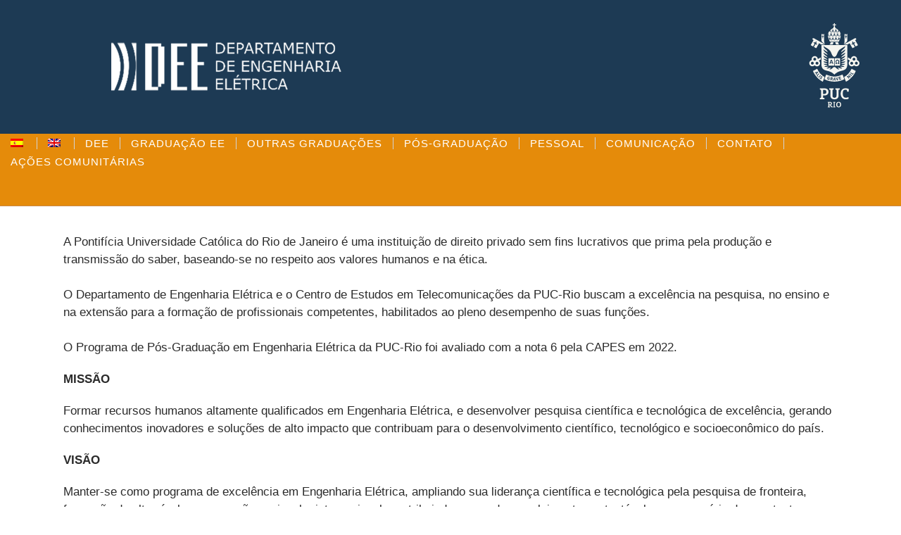

--- FILE ---
content_type: text/html; charset=UTF-8
request_url: http://www.ele.puc-rio.br/posgraduacao/apresentacao/
body_size: 14862
content:
	<!DOCTYPE html>
<html lang="pt-br">
<head>
	<meta charset="UTF-8" />
	
	<title>Apresentação &#x2d; Pós&#x2d;graduação de Engenharia Elétrica | Departamento de Engenharia Elétrica</title>

	
			
						<meta name="viewport" content="width=device-width,initial-scale=1,user-scalable=no">
		
	<link rel="profile" href="http://gmpg.org/xfn/11" />
	<link rel="pingback" href="http://www.ele.puc-rio.br/xmlrpc.php" />
            <link rel="shortcut icon" type="image/x-icon" href="http://wp2.ele.puc-rio.br/wp-content/themes/bridge/img/favicon.ico">
        <link rel="apple-touch-icon" href="http://wp2.ele.puc-rio.br/wp-content/themes/bridge/img/favicon.ico"/>
    	<link href='//fonts.googleapis.com/css?family=Raleway:100,200,300,400,500,600,700,800,900,300italic,400italic,700italic|Raleway:100,200,300,400,500,600,700,800,900,300italic,400italic,700italic|Arvo:100,200,300,400,500,600,700,800,900,300italic,400italic,700italic|Montserrat:100,200,300,400,500,600,700,800,900,300italic,400italic,700italic&subset=latin,latin-ext' rel='stylesheet' type='text/css'>
<script type="application/javascript">var QodeAjaxUrl = "http://www.ele.puc-rio.br/wp-admin/admin-ajax.php"</script><link rel="alternate" hreflang="pt-br" href="http://www.ele.puc-rio.br/posgraduacao/apresentacao/" />
<link rel="alternate" hreflang="es" href="http://www.ele.puc-rio.br/es/presentacion/" />
<link rel="alternate" hreflang="en" href="http://www.ele.puc-rio.br/en/apresentacao/" />

<!-- The SEO Framework por Sybre Waaijer -->
<meta name="description" content="O Departamento de Engenharia Elétrica e o Centro de Estudos em Telecomunicações da PUC&#x2d;Rio buscam a excelência na pesquisa, no ensino e na extensão para a formação de profissionais competentes." />
<meta property="og:image" content="http://www.ele.puc-rio.br/wp-content/uploads/2019/01/cropped-icone.png" />
<meta property="og:image:width" content="512" />
<meta property="og:image:height" content="512" />
<meta property="og:locale" content="pt_BR" />
<meta property="og:type" content="website" />
<meta property="og:title" content="Apresentação &#x2d; Pós&#x2d;graduação de Engenharia Elétrica | Departamento de Engenharia Elétrica" />
<meta property="og:description" content="O Departamento de Engenharia Elétrica e o Centro de Estudos em Telecomunicações da PUC&#x2d;Rio buscam a excelência na pesquisa, no ensino e na extensão para a formação de profissionais competentes." />
<meta property="og:url" content="http://www.ele.puc-rio.br/posgraduacao/apresentacao/" />
<meta property="og:site_name" content="Departamento de Engenharia Elétrica" />
<meta name="twitter:card" content="summary_large_image" />
<meta name="twitter:title" content="Apresentação &#x2d; Pós&#x2d;graduação de Engenharia Elétrica | Departamento de Engenharia Elétrica" />
<meta name="twitter:description" content="O Departamento de Engenharia Elétrica e o Centro de Estudos em Telecomunicações da PUC&#x2d;Rio buscam a excelência na pesquisa, no ensino e na extensão para a formação de profissionais competentes." />
<meta name="twitter:image" content="http://www.ele.puc-rio.br/wp-content/uploads/2019/01/cropped-icone.png" />
<meta name="twitter:image:width" content="512" />
<meta name="twitter:image:height" content="512" />
<link rel="canonical" href="http://www.ele.puc-rio.br/posgraduacao/apresentacao/" />
<script type="application/ld+json">{"@context":"https://schema.org","@type":"BreadcrumbList","itemListElement":[{"@type":"ListItem","position":1,"item":{"@id":"http://www.ele.puc-rio.br/","name":"Departamento de Engenharia El\u00e9trica DEE"}},{"@type":"ListItem","position":2,"item":{"@id":"http://www.ele.puc-rio.br/posgraduacao/","name":"P\u00d3S-GRADUA\u00c7\u00c3O"}},{"@type":"ListItem","position":3,"item":{"@id":"http://www.ele.puc-rio.br/posgraduacao/apresentacao/","name":"Apresenta\u00e7\u00e3o &#x2d; P\u00f3s&#x2d;gradua\u00e7\u00e3o de Engenharia El\u00e9trica"}}]}</script>
<!-- / The SEO Framework por Sybre Waaijer | 9.72ms meta | 16.00ms boot -->

<link rel="alternate" type="application/rss+xml" title="Feed para Departamento de Engenharia Elétrica &raquo;" href="http://www.ele.puc-rio.br/feed/" />
<link rel="alternate" type="application/rss+xml" title="Feed de comentários para Departamento de Engenharia Elétrica &raquo;" href="http://www.ele.puc-rio.br/comments/feed/" />
<link rel="alternate" title="oEmbed (JSON)" type="application/json+oembed" href="http://www.ele.puc-rio.br/wp-json/oembed/1.0/embed?url=http%3A%2F%2Fwww.ele.puc-rio.br%2Fposgraduacao%2Fapresentacao%2F" />
<link rel="alternate" title="oEmbed (XML)" type="text/xml+oembed" href="http://www.ele.puc-rio.br/wp-json/oembed/1.0/embed?url=http%3A%2F%2Fwww.ele.puc-rio.br%2Fposgraduacao%2Fapresentacao%2F&#038;format=xml" />
		<!-- This site uses the Google Analytics by ExactMetrics plugin v8.10.1 - Using Analytics tracking - https://www.exactmetrics.com/ -->
		<!-- Note: ExactMetrics is not currently configured on this site. The site owner needs to authenticate with Google Analytics in the ExactMetrics settings panel. -->
					<!-- No tracking code set -->
				<!-- / Google Analytics by ExactMetrics -->
		<style id='wp-img-auto-sizes-contain-inline-css' type='text/css'>
img:is([sizes=auto i],[sizes^="auto," i]){contain-intrinsic-size:3000px 1500px}
/*# sourceURL=wp-img-auto-sizes-contain-inline-css */
</style>
<link rel='stylesheet' id='dpProEventCalendar_headcss-css' href='http://www.ele.puc-rio.br/wp-content/plugins/dpProEventCalendar/css/dpProEventCalendar.css?ver=3.0.5' type='text/css' media='all' />
<link rel='stylesheet' id='font-awesome-original-css' href='http://www.ele.puc-rio.br/wp-content/plugins/dpProEventCalendar/css/font-awesome.css?ver=3.0.5' type='text/css' media='all' />
<style id='wp-emoji-styles-inline-css' type='text/css'>

	img.wp-smiley, img.emoji {
		display: inline !important;
		border: none !important;
		box-shadow: none !important;
		height: 1em !important;
		width: 1em !important;
		margin: 0 0.07em !important;
		vertical-align: -0.1em !important;
		background: none !important;
		padding: 0 !important;
	}
/*# sourceURL=wp-emoji-styles-inline-css */
</style>
<link rel='stylesheet' id='wp-block-library-css' href='http://www.ele.puc-rio.br/wp-includes/css/dist/block-library/style.min.css?ver=6.9' type='text/css' media='all' />
<style id='wp-block-image-inline-css' type='text/css'>
.wp-block-image>a,.wp-block-image>figure>a{display:inline-block}.wp-block-image img{box-sizing:border-box;height:auto;max-width:100%;vertical-align:bottom}@media not (prefers-reduced-motion){.wp-block-image img.hide{visibility:hidden}.wp-block-image img.show{animation:show-content-image .4s}}.wp-block-image[style*=border-radius] img,.wp-block-image[style*=border-radius]>a{border-radius:inherit}.wp-block-image.has-custom-border img{box-sizing:border-box}.wp-block-image.aligncenter{text-align:center}.wp-block-image.alignfull>a,.wp-block-image.alignwide>a{width:100%}.wp-block-image.alignfull img,.wp-block-image.alignwide img{height:auto;width:100%}.wp-block-image .aligncenter,.wp-block-image .alignleft,.wp-block-image .alignright,.wp-block-image.aligncenter,.wp-block-image.alignleft,.wp-block-image.alignright{display:table}.wp-block-image .aligncenter>figcaption,.wp-block-image .alignleft>figcaption,.wp-block-image .alignright>figcaption,.wp-block-image.aligncenter>figcaption,.wp-block-image.alignleft>figcaption,.wp-block-image.alignright>figcaption{caption-side:bottom;display:table-caption}.wp-block-image .alignleft{float:left;margin:.5em 1em .5em 0}.wp-block-image .alignright{float:right;margin:.5em 0 .5em 1em}.wp-block-image .aligncenter{margin-left:auto;margin-right:auto}.wp-block-image :where(figcaption){margin-bottom:1em;margin-top:.5em}.wp-block-image.is-style-circle-mask img{border-radius:9999px}@supports ((-webkit-mask-image:none) or (mask-image:none)) or (-webkit-mask-image:none){.wp-block-image.is-style-circle-mask img{border-radius:0;-webkit-mask-image:url('data:image/svg+xml;utf8,<svg viewBox="0 0 100 100" xmlns="http://www.w3.org/2000/svg"><circle cx="50" cy="50" r="50"/></svg>');mask-image:url('data:image/svg+xml;utf8,<svg viewBox="0 0 100 100" xmlns="http://www.w3.org/2000/svg"><circle cx="50" cy="50" r="50"/></svg>');mask-mode:alpha;-webkit-mask-position:center;mask-position:center;-webkit-mask-repeat:no-repeat;mask-repeat:no-repeat;-webkit-mask-size:contain;mask-size:contain}}:root :where(.wp-block-image.is-style-rounded img,.wp-block-image .is-style-rounded img){border-radius:9999px}.wp-block-image figure{margin:0}.wp-lightbox-container{display:flex;flex-direction:column;position:relative}.wp-lightbox-container img{cursor:zoom-in}.wp-lightbox-container img:hover+button{opacity:1}.wp-lightbox-container button{align-items:center;backdrop-filter:blur(16px) saturate(180%);background-color:#5a5a5a40;border:none;border-radius:4px;cursor:zoom-in;display:flex;height:20px;justify-content:center;opacity:0;padding:0;position:absolute;right:16px;text-align:center;top:16px;width:20px;z-index:100}@media not (prefers-reduced-motion){.wp-lightbox-container button{transition:opacity .2s ease}}.wp-lightbox-container button:focus-visible{outline:3px auto #5a5a5a40;outline:3px auto -webkit-focus-ring-color;outline-offset:3px}.wp-lightbox-container button:hover{cursor:pointer;opacity:1}.wp-lightbox-container button:focus{opacity:1}.wp-lightbox-container button:focus,.wp-lightbox-container button:hover,.wp-lightbox-container button:not(:hover):not(:active):not(.has-background){background-color:#5a5a5a40;border:none}.wp-lightbox-overlay{box-sizing:border-box;cursor:zoom-out;height:100vh;left:0;overflow:hidden;position:fixed;top:0;visibility:hidden;width:100%;z-index:100000}.wp-lightbox-overlay .close-button{align-items:center;cursor:pointer;display:flex;justify-content:center;min-height:40px;min-width:40px;padding:0;position:absolute;right:calc(env(safe-area-inset-right) + 16px);top:calc(env(safe-area-inset-top) + 16px);z-index:5000000}.wp-lightbox-overlay .close-button:focus,.wp-lightbox-overlay .close-button:hover,.wp-lightbox-overlay .close-button:not(:hover):not(:active):not(.has-background){background:none;border:none}.wp-lightbox-overlay .lightbox-image-container{height:var(--wp--lightbox-container-height);left:50%;overflow:hidden;position:absolute;top:50%;transform:translate(-50%,-50%);transform-origin:top left;width:var(--wp--lightbox-container-width);z-index:9999999999}.wp-lightbox-overlay .wp-block-image{align-items:center;box-sizing:border-box;display:flex;height:100%;justify-content:center;margin:0;position:relative;transform-origin:0 0;width:100%;z-index:3000000}.wp-lightbox-overlay .wp-block-image img{height:var(--wp--lightbox-image-height);min-height:var(--wp--lightbox-image-height);min-width:var(--wp--lightbox-image-width);width:var(--wp--lightbox-image-width)}.wp-lightbox-overlay .wp-block-image figcaption{display:none}.wp-lightbox-overlay button{background:none;border:none}.wp-lightbox-overlay .scrim{background-color:#fff;height:100%;opacity:.9;position:absolute;width:100%;z-index:2000000}.wp-lightbox-overlay.active{visibility:visible}@media not (prefers-reduced-motion){.wp-lightbox-overlay.active{animation:turn-on-visibility .25s both}.wp-lightbox-overlay.active img{animation:turn-on-visibility .35s both}.wp-lightbox-overlay.show-closing-animation:not(.active){animation:turn-off-visibility .35s both}.wp-lightbox-overlay.show-closing-animation:not(.active) img{animation:turn-off-visibility .25s both}.wp-lightbox-overlay.zoom.active{animation:none;opacity:1;visibility:visible}.wp-lightbox-overlay.zoom.active .lightbox-image-container{animation:lightbox-zoom-in .4s}.wp-lightbox-overlay.zoom.active .lightbox-image-container img{animation:none}.wp-lightbox-overlay.zoom.active .scrim{animation:turn-on-visibility .4s forwards}.wp-lightbox-overlay.zoom.show-closing-animation:not(.active){animation:none}.wp-lightbox-overlay.zoom.show-closing-animation:not(.active) .lightbox-image-container{animation:lightbox-zoom-out .4s}.wp-lightbox-overlay.zoom.show-closing-animation:not(.active) .lightbox-image-container img{animation:none}.wp-lightbox-overlay.zoom.show-closing-animation:not(.active) .scrim{animation:turn-off-visibility .4s forwards}}@keyframes show-content-image{0%{visibility:hidden}99%{visibility:hidden}to{visibility:visible}}@keyframes turn-on-visibility{0%{opacity:0}to{opacity:1}}@keyframes turn-off-visibility{0%{opacity:1;visibility:visible}99%{opacity:0;visibility:visible}to{opacity:0;visibility:hidden}}@keyframes lightbox-zoom-in{0%{transform:translate(calc((-100vw + var(--wp--lightbox-scrollbar-width))/2 + var(--wp--lightbox-initial-left-position)),calc(-50vh + var(--wp--lightbox-initial-top-position))) scale(var(--wp--lightbox-scale))}to{transform:translate(-50%,-50%) scale(1)}}@keyframes lightbox-zoom-out{0%{transform:translate(-50%,-50%) scale(1);visibility:visible}99%{visibility:visible}to{transform:translate(calc((-100vw + var(--wp--lightbox-scrollbar-width))/2 + var(--wp--lightbox-initial-left-position)),calc(-50vh + var(--wp--lightbox-initial-top-position))) scale(var(--wp--lightbox-scale));visibility:hidden}}
/*# sourceURL=http://www.ele.puc-rio.br/wp-includes/blocks/image/style.min.css */
</style>
<style id='global-styles-inline-css' type='text/css'>
:root{--wp--preset--aspect-ratio--square: 1;--wp--preset--aspect-ratio--4-3: 4/3;--wp--preset--aspect-ratio--3-4: 3/4;--wp--preset--aspect-ratio--3-2: 3/2;--wp--preset--aspect-ratio--2-3: 2/3;--wp--preset--aspect-ratio--16-9: 16/9;--wp--preset--aspect-ratio--9-16: 9/16;--wp--preset--color--black: #000000;--wp--preset--color--cyan-bluish-gray: #abb8c3;--wp--preset--color--white: #ffffff;--wp--preset--color--pale-pink: #f78da7;--wp--preset--color--vivid-red: #cf2e2e;--wp--preset--color--luminous-vivid-orange: #ff6900;--wp--preset--color--luminous-vivid-amber: #fcb900;--wp--preset--color--light-green-cyan: #7bdcb5;--wp--preset--color--vivid-green-cyan: #00d084;--wp--preset--color--pale-cyan-blue: #8ed1fc;--wp--preset--color--vivid-cyan-blue: #0693e3;--wp--preset--color--vivid-purple: #9b51e0;--wp--preset--gradient--vivid-cyan-blue-to-vivid-purple: linear-gradient(135deg,rgb(6,147,227) 0%,rgb(155,81,224) 100%);--wp--preset--gradient--light-green-cyan-to-vivid-green-cyan: linear-gradient(135deg,rgb(122,220,180) 0%,rgb(0,208,130) 100%);--wp--preset--gradient--luminous-vivid-amber-to-luminous-vivid-orange: linear-gradient(135deg,rgb(252,185,0) 0%,rgb(255,105,0) 100%);--wp--preset--gradient--luminous-vivid-orange-to-vivid-red: linear-gradient(135deg,rgb(255,105,0) 0%,rgb(207,46,46) 100%);--wp--preset--gradient--very-light-gray-to-cyan-bluish-gray: linear-gradient(135deg,rgb(238,238,238) 0%,rgb(169,184,195) 100%);--wp--preset--gradient--cool-to-warm-spectrum: linear-gradient(135deg,rgb(74,234,220) 0%,rgb(151,120,209) 20%,rgb(207,42,186) 40%,rgb(238,44,130) 60%,rgb(251,105,98) 80%,rgb(254,248,76) 100%);--wp--preset--gradient--blush-light-purple: linear-gradient(135deg,rgb(255,206,236) 0%,rgb(152,150,240) 100%);--wp--preset--gradient--blush-bordeaux: linear-gradient(135deg,rgb(254,205,165) 0%,rgb(254,45,45) 50%,rgb(107,0,62) 100%);--wp--preset--gradient--luminous-dusk: linear-gradient(135deg,rgb(255,203,112) 0%,rgb(199,81,192) 50%,rgb(65,88,208) 100%);--wp--preset--gradient--pale-ocean: linear-gradient(135deg,rgb(255,245,203) 0%,rgb(182,227,212) 50%,rgb(51,167,181) 100%);--wp--preset--gradient--electric-grass: linear-gradient(135deg,rgb(202,248,128) 0%,rgb(113,206,126) 100%);--wp--preset--gradient--midnight: linear-gradient(135deg,rgb(2,3,129) 0%,rgb(40,116,252) 100%);--wp--preset--font-size--small: 13px;--wp--preset--font-size--medium: 20px;--wp--preset--font-size--large: 36px;--wp--preset--font-size--x-large: 42px;--wp--preset--spacing--20: 0.44rem;--wp--preset--spacing--30: 0.67rem;--wp--preset--spacing--40: 1rem;--wp--preset--spacing--50: 1.5rem;--wp--preset--spacing--60: 2.25rem;--wp--preset--spacing--70: 3.38rem;--wp--preset--spacing--80: 5.06rem;--wp--preset--shadow--natural: 6px 6px 9px rgba(0, 0, 0, 0.2);--wp--preset--shadow--deep: 12px 12px 50px rgba(0, 0, 0, 0.4);--wp--preset--shadow--sharp: 6px 6px 0px rgba(0, 0, 0, 0.2);--wp--preset--shadow--outlined: 6px 6px 0px -3px rgb(255, 255, 255), 6px 6px rgb(0, 0, 0);--wp--preset--shadow--crisp: 6px 6px 0px rgb(0, 0, 0);}:where(.is-layout-flex){gap: 0.5em;}:where(.is-layout-grid){gap: 0.5em;}body .is-layout-flex{display: flex;}.is-layout-flex{flex-wrap: wrap;align-items: center;}.is-layout-flex > :is(*, div){margin: 0;}body .is-layout-grid{display: grid;}.is-layout-grid > :is(*, div){margin: 0;}:where(.wp-block-columns.is-layout-flex){gap: 2em;}:where(.wp-block-columns.is-layout-grid){gap: 2em;}:where(.wp-block-post-template.is-layout-flex){gap: 1.25em;}:where(.wp-block-post-template.is-layout-grid){gap: 1.25em;}.has-black-color{color: var(--wp--preset--color--black) !important;}.has-cyan-bluish-gray-color{color: var(--wp--preset--color--cyan-bluish-gray) !important;}.has-white-color{color: var(--wp--preset--color--white) !important;}.has-pale-pink-color{color: var(--wp--preset--color--pale-pink) !important;}.has-vivid-red-color{color: var(--wp--preset--color--vivid-red) !important;}.has-luminous-vivid-orange-color{color: var(--wp--preset--color--luminous-vivid-orange) !important;}.has-luminous-vivid-amber-color{color: var(--wp--preset--color--luminous-vivid-amber) !important;}.has-light-green-cyan-color{color: var(--wp--preset--color--light-green-cyan) !important;}.has-vivid-green-cyan-color{color: var(--wp--preset--color--vivid-green-cyan) !important;}.has-pale-cyan-blue-color{color: var(--wp--preset--color--pale-cyan-blue) !important;}.has-vivid-cyan-blue-color{color: var(--wp--preset--color--vivid-cyan-blue) !important;}.has-vivid-purple-color{color: var(--wp--preset--color--vivid-purple) !important;}.has-black-background-color{background-color: var(--wp--preset--color--black) !important;}.has-cyan-bluish-gray-background-color{background-color: var(--wp--preset--color--cyan-bluish-gray) !important;}.has-white-background-color{background-color: var(--wp--preset--color--white) !important;}.has-pale-pink-background-color{background-color: var(--wp--preset--color--pale-pink) !important;}.has-vivid-red-background-color{background-color: var(--wp--preset--color--vivid-red) !important;}.has-luminous-vivid-orange-background-color{background-color: var(--wp--preset--color--luminous-vivid-orange) !important;}.has-luminous-vivid-amber-background-color{background-color: var(--wp--preset--color--luminous-vivid-amber) !important;}.has-light-green-cyan-background-color{background-color: var(--wp--preset--color--light-green-cyan) !important;}.has-vivid-green-cyan-background-color{background-color: var(--wp--preset--color--vivid-green-cyan) !important;}.has-pale-cyan-blue-background-color{background-color: var(--wp--preset--color--pale-cyan-blue) !important;}.has-vivid-cyan-blue-background-color{background-color: var(--wp--preset--color--vivid-cyan-blue) !important;}.has-vivid-purple-background-color{background-color: var(--wp--preset--color--vivid-purple) !important;}.has-black-border-color{border-color: var(--wp--preset--color--black) !important;}.has-cyan-bluish-gray-border-color{border-color: var(--wp--preset--color--cyan-bluish-gray) !important;}.has-white-border-color{border-color: var(--wp--preset--color--white) !important;}.has-pale-pink-border-color{border-color: var(--wp--preset--color--pale-pink) !important;}.has-vivid-red-border-color{border-color: var(--wp--preset--color--vivid-red) !important;}.has-luminous-vivid-orange-border-color{border-color: var(--wp--preset--color--luminous-vivid-orange) !important;}.has-luminous-vivid-amber-border-color{border-color: var(--wp--preset--color--luminous-vivid-amber) !important;}.has-light-green-cyan-border-color{border-color: var(--wp--preset--color--light-green-cyan) !important;}.has-vivid-green-cyan-border-color{border-color: var(--wp--preset--color--vivid-green-cyan) !important;}.has-pale-cyan-blue-border-color{border-color: var(--wp--preset--color--pale-cyan-blue) !important;}.has-vivid-cyan-blue-border-color{border-color: var(--wp--preset--color--vivid-cyan-blue) !important;}.has-vivid-purple-border-color{border-color: var(--wp--preset--color--vivid-purple) !important;}.has-vivid-cyan-blue-to-vivid-purple-gradient-background{background: var(--wp--preset--gradient--vivid-cyan-blue-to-vivid-purple) !important;}.has-light-green-cyan-to-vivid-green-cyan-gradient-background{background: var(--wp--preset--gradient--light-green-cyan-to-vivid-green-cyan) !important;}.has-luminous-vivid-amber-to-luminous-vivid-orange-gradient-background{background: var(--wp--preset--gradient--luminous-vivid-amber-to-luminous-vivid-orange) !important;}.has-luminous-vivid-orange-to-vivid-red-gradient-background{background: var(--wp--preset--gradient--luminous-vivid-orange-to-vivid-red) !important;}.has-very-light-gray-to-cyan-bluish-gray-gradient-background{background: var(--wp--preset--gradient--very-light-gray-to-cyan-bluish-gray) !important;}.has-cool-to-warm-spectrum-gradient-background{background: var(--wp--preset--gradient--cool-to-warm-spectrum) !important;}.has-blush-light-purple-gradient-background{background: var(--wp--preset--gradient--blush-light-purple) !important;}.has-blush-bordeaux-gradient-background{background: var(--wp--preset--gradient--blush-bordeaux) !important;}.has-luminous-dusk-gradient-background{background: var(--wp--preset--gradient--luminous-dusk) !important;}.has-pale-ocean-gradient-background{background: var(--wp--preset--gradient--pale-ocean) !important;}.has-electric-grass-gradient-background{background: var(--wp--preset--gradient--electric-grass) !important;}.has-midnight-gradient-background{background: var(--wp--preset--gradient--midnight) !important;}.has-small-font-size{font-size: var(--wp--preset--font-size--small) !important;}.has-medium-font-size{font-size: var(--wp--preset--font-size--medium) !important;}.has-large-font-size{font-size: var(--wp--preset--font-size--large) !important;}.has-x-large-font-size{font-size: var(--wp--preset--font-size--x-large) !important;}
/*# sourceURL=global-styles-inline-css */
</style>

<style id='classic-theme-styles-inline-css' type='text/css'>
/*! This file is auto-generated */
.wp-block-button__link{color:#fff;background-color:#32373c;border-radius:9999px;box-shadow:none;text-decoration:none;padding:calc(.667em + 2px) calc(1.333em + 2px);font-size:1.125em}.wp-block-file__button{background:#32373c;color:#fff;text-decoration:none}
/*# sourceURL=/wp-includes/css/classic-themes.min.css */
</style>
<link rel='stylesheet' id='wpml-menu-item-0-css' href='//www.ele.puc-rio.br/wp-content/plugins/sitepress-multilingual-cms/templates/language-switchers/menu-item/style.css?ver=1' type='text/css' media='all' />
<link rel='stylesheet' id='default_style-css' href='http://www.ele.puc-rio.br/wp-content/themes/ele/style.css?ver=6.9' type='text/css' media='all' />
<link rel='stylesheet' id='qode_font_awesome-css' href='http://www.ele.puc-rio.br/wp-content/themes/ele/css/font-awesome/css/font-awesome.min.css?ver=6.9' type='text/css' media='all' />
<link rel='stylesheet' id='qode_font_elegant-css' href='http://www.ele.puc-rio.br/wp-content/themes/ele/css/elegant-icons/style.min.css?ver=6.9' type='text/css' media='all' />
<link rel='stylesheet' id='qode_linea_icons-css' href='http://www.ele.puc-rio.br/wp-content/themes/ele/css/linea-icons/style.css?ver=6.9' type='text/css' media='all' />
<link rel='stylesheet' id='qode_dripicons-css' href='http://www.ele.puc-rio.br/wp-content/themes/ele/css/dripicons/dripicons.css?ver=6.9' type='text/css' media='all' />
<link rel='stylesheet' id='stylesheet-css' href='http://www.ele.puc-rio.br/wp-content/themes/ele/css/stylesheet.min.css?ver=6.9' type='text/css' media='all' />
<style id='stylesheet-inline-css' type='text/css'>
   .page-id-116.disabled_footer_top .footer_top_holder, .page-id-116.disabled_footer_bottom .footer_bottom_holder { display: none;}


/*# sourceURL=stylesheet-inline-css */
</style>
<link rel='stylesheet' id='qode_print-css' href='http://www.ele.puc-rio.br/wp-content/themes/ele/css/print.css?ver=6.9' type='text/css' media='all' />
<link rel='stylesheet' id='mac_stylesheet-css' href='http://www.ele.puc-rio.br/wp-content/themes/ele/css/mac_stylesheet.css?ver=6.9' type='text/css' media='all' />
<link rel='stylesheet' id='webkit-css' href='http://www.ele.puc-rio.br/wp-content/themes/ele/css/webkit_stylesheet.css?ver=6.9' type='text/css' media='all' />
<link rel='stylesheet' id='style_dynamic-css' href='http://www.ele.puc-rio.br/wp-content/themes/ele/css/style_dynamic.css?ver=1753980867' type='text/css' media='all' />
<link rel='stylesheet' id='responsive-css' href='http://www.ele.puc-rio.br/wp-content/themes/ele/css/responsive.min.css?ver=6.9' type='text/css' media='all' />
<link rel='stylesheet' id='style_dynamic_responsive-css' href='http://www.ele.puc-rio.br/wp-content/themes/ele/css/style_dynamic_responsive.css?ver=1753980867' type='text/css' media='all' />
<link rel='stylesheet' id='js_composer_front-css' href='http://www.ele.puc-rio.br/wp-content/plugins/js_composer/assets/css/js_composer.min.css?ver=5.5.5' type='text/css' media='all' />
<link rel='stylesheet' id='custom_css-css' href='http://www.ele.puc-rio.br/wp-content/themes/ele/css/custom_css.css?ver=1753980867' type='text/css' media='all' />
<link rel='stylesheet' id='tablepress-default-css' href='http://www.ele.puc-rio.br/wp-content/plugins/tablepress/css/build/default.css?ver=2.1' type='text/css' media='all' />
<script type="text/javascript" src="http://www.ele.puc-rio.br/wp-includes/js/jquery/jquery.min.js?ver=3.7.1" id="jquery-core-js"></script>
<script type="text/javascript" src="http://www.ele.puc-rio.br/wp-includes/js/jquery/jquery-migrate.min.js?ver=3.4.1" id="jquery-migrate-js"></script>
<link rel="https://api.w.org/" href="http://www.ele.puc-rio.br/wp-json/" /><link rel="alternate" title="JSON" type="application/json" href="http://www.ele.puc-rio.br/wp-json/wp/v2/pages/116" /><link rel="EditURI" type="application/rsd+xml" title="RSD" href="http://www.ele.puc-rio.br/xmlrpc.php?rsd" />
<meta name="generator" content="WPML ver:4.2.1 stt:1,43,2;" />
<script type="text/javascript">//<![CDATA[
  function external_links_in_new_windows_loop() {
    if (!document.links) {
      document.links = document.getElementsByTagName('a');
    }
    var change_link = false;
    var force = '';
    var ignore = '';

    for (var t=0; t<document.links.length; t++) {
      var all_links = document.links[t];
      change_link = false;
      
      if(document.links[t].hasAttribute('onClick') == false) {
        // forced if the address starts with http (or also https), but does not link to the current domain
        if(all_links.href.search(/^http/) != -1 && all_links.href.search('www.ele.puc-rio.br') == -1 && all_links.href.search(/^#/) == -1) {
          // console.log('Changed ' + all_links.href);
          change_link = true;
        }
          
        if(force != '' && all_links.href.search(force) != -1) {
          // forced
          // console.log('force ' + all_links.href);
          change_link = true;
        }
        
        if(ignore != '' && all_links.href.search(ignore) != -1) {
          // console.log('ignore ' + all_links.href);
          // ignored
          change_link = false;
        }

        if(change_link == true) {
          // console.log('Changed ' + all_links.href);
          document.links[t].setAttribute('onClick', 'javascript:window.open(\'' + all_links.href.replace(/'/g, '') + '\', \'_blank\', \'noopener\'); return false;');
          document.links[t].removeAttribute('target');
        }
      }
    }
  }
  
  // Load
  function external_links_in_new_windows_load(func)
  {  
    var oldonload = window.onload;
    if (typeof window.onload != 'function'){
      window.onload = func;
    } else {
      window.onload = function(){
        oldonload();
        func();
      }
    }
  }

  external_links_in_new_windows_load(external_links_in_new_windows_loop);
  //]]></script>

<style type="text/css">.recentcomments a{display:inline !important;padding:0 !important;margin:0 !important;}</style><meta name="generator" content="Powered by WPBakery Page Builder - drag and drop page builder for WordPress."/>
<!--[if lte IE 9]><link rel="stylesheet" type="text/css" href="http://www.ele.puc-rio.br/wp-content/plugins/js_composer/assets/css/vc_lte_ie9.min.css" media="screen"><![endif]--><link rel="icon" href="http://www.ele.puc-rio.br/wp-content/uploads/2019/01/cropped-icone-32x32.png" sizes="32x32" />
<link rel="icon" href="http://www.ele.puc-rio.br/wp-content/uploads/2019/01/cropped-icone-192x192.png" sizes="192x192" />
<link rel="apple-touch-icon" href="http://www.ele.puc-rio.br/wp-content/uploads/2019/01/cropped-icone-180x180.png" />
<meta name="msapplication-TileImage" content="http://www.ele.puc-rio.br/wp-content/uploads/2019/01/cropped-icone-270x270.png" />
<noscript><style type="text/css"> .wpb_animate_when_almost_visible { opacity: 1; }</style></noscript><style id="yellow-pencil">
/*
	The following CSS generated by YellowPencil Plugin.
	https://waspthemes.com/yellow-pencil
*/
.title_subtitle_holder h1 span{position:relative;font-size:48px;top:-15px;}.header-right-from-logo-widget a img{position:relative;left:-141px;}.wrapper .content_inner .container{position:relative;top:37px;}@media (max-width:567px){.title_subtitle_holder h1 span{position:relative;top:-30px;}}
</style></head>

<body class="wp-singular page-template-default page page-id-116 page-child parent-pageid-154 wp-theme-ele  qode-theme-ver-17.1 qode-theme-ele-puc disabled_footer_top wpb-js-composer js-comp-ver-5.5.5 vc_responsive" itemscope itemtype="http://schema.org/WebPage">

	<div class="ajax_loader"><div class="ajax_loader_1"><div class="wave"><div class="bounce1"></div><div class="bounce2"></div><div class="bounce3"></div></div></div></div>
	
<div class="wrapper">
	<div class="wrapper_inner">

    
    <!-- Google Analytics start -->
            <script>
            var _gaq = _gaq || [];
            _gaq.push(['_setAccount', 'UA-50398491-1']);
            _gaq.push(['_trackPageview']);

            (function() {
                var ga = document.createElement('script'); ga.type = 'text/javascript'; ga.async = true;
                ga.src = ('https:' == document.location.protocol ? 'https://ssl' : 'http://www') + '.google-analytics.com/ga.js';
                var s = document.getElementsByTagName('script')[0]; s.parentNode.insertBefore(ga, s);
            })();
        </script>
        <!-- Google Analytics end -->

	<header class=" centered_logo centered_logo_animate scroll_header_top_area light fixed_hiding scrolled_not_transparent with_border header_style_on_scroll page_header">
	<div class="header_inner clearfix">
				<div class="header_top_bottom_holder">
			
			<div class="header_bottom clearfix" style=' background-color:rgba(29, 58, 84, 1);' >
											<div class="header_inner_left">
																	<div class="mobile_menu_button">
		<span>
			<i class="qode_icon_font_awesome fa fa-bars " ></i>		</span>
	</div>
								<div class="logo_wrapper" >
	<div class="q_logo">
		<a itemprop="url" href="http://www.ele.puc-rio.br/" >
             <img itemprop="image" class="normal" src="http://wp2.ele.puc-rio.br/wp-content/uploads/2019/01/logo.png" alt="Logo"/> 			 <img itemprop="image" class="light" src="http://wp2.ele.puc-rio.br/wp-content/uploads/2019/01/ELE-LOGO.png" alt="Logo"/> 			 <img itemprop="image" class="dark" src="http://wp2.ele.puc-rio.br/wp-content/uploads/2019/01/ELE-LOGO.png" alt="Logo"/> 			 <img itemprop="image" class="sticky" src="http://wp2.ele.puc-rio.br/wp-content/uploads/2019/01/ELE-LOGO.png" alt="Logo"/> 			 <img itemprop="image" class="mobile" src="http://wp2.ele.puc-rio.br/wp-content/uploads/2019/01/ELE-LOGO.png" alt="Logo"/> 					</a>
	</div>
	        <div class="q_logo_hidden">
            <a itemprop="url" href="http://www.ele.puc-rio.br/"><img itemprop="image" alt="Logo" src="http://wp2.ele.puc-rio.br/wp-content/uploads/2019/01/ELE-LOGO.png" style="height: 100%;"></a>
        </div>
	</div>								<div class="header-widget widget_block widget_media_image header-right-from-logo-widget"><div class="header-right-from-logo-widget-inner"><div class="header-right-from-logo-widget-inner2">
<div class="wp-block-image"><figure class="alignright size-full is-resized"><img decoding="async" src="http://www.ele.puc-rio.br/wp-content/uploads/2025/06/puc_rio-V_monoW_abr_rgb_23-10-18-1.svg" alt="" class="wp-image-2685" width="89" height="133"/></figure></div>
</div></div></div>							</div>
							 <div class="holeder_for_hidden_menu"> 							
							
							<nav class="main_menu drop_down right">
								<ul id="menu-menu-principal" class=""><li id="nav-menu-item-wpml-ls-2-es" class="menu-item wpml-ls-slot-2 wpml-ls-item wpml-ls-item-es wpml-ls-menu-item wpml-ls-first-item menu-item-type-wpml_ls_menu_item menu-item-object-wpml_ls_menu_item  narrow"><a href="http://www.ele.puc-rio.br/es/presentacion/" class=""><i class="menu_icon blank fa"></i><span><img class="wpml-ls-flag" src="http://www.ele.puc-rio.br/wp-content/plugins/sitepress-multilingual-cms/res/flags/es.png" alt="es" title="Español"></span><span class="plus"></span><span class="qode-featured-icon " aria-hidden="true"></span></a></li>
<li id="nav-menu-item-wpml-ls-2-en" class="menu-item wpml-ls-slot-2 wpml-ls-item wpml-ls-item-en wpml-ls-menu-item wpml-ls-last-item menu-item-type-wpml_ls_menu_item menu-item-object-wpml_ls_menu_item  narrow"><a href="http://www.ele.puc-rio.br/en/apresentacao/" class=""><i class="menu_icon blank fa"></i><span><img class="wpml-ls-flag" src="http://www.ele.puc-rio.br/wp-content/plugins/sitepress-multilingual-cms/res/flags/en.png" alt="en" title="English"></span><span class="plus"></span><span class="qode-featured-icon " aria-hidden="true"></span></a></li>
<li id="nav-menu-item-150" class="menu-item menu-item-type-post_type menu-item-object-page menu-item-has-children  has_sub narrow left_position"><a href="http://www.ele.puc-rio.br/dee/" class=" no_link" style="cursor: default;" onclick="JavaScript: return false;"><i class="menu_icon blank fa"></i><span>DEE</span><span class="plus"></span></a>
<div class="second"><div class="inner"><ul>
	<li id="nav-menu-item-86" class="menu-item menu-item-type-post_type menu-item-object-page "><a href="http://www.ele.puc-rio.br/dee/historiaseatividades/" class=""><i class="menu_icon blank fa"></i><span>Histórias e Atividades</span><span class="plus"></span></a></li>
	<li id="nav-menu-item-85" class="menu-item menu-item-type-post_type menu-item-object-page "><a href="http://www.ele.puc-rio.br/dee/estruturaadministrativa/" class=""><i class="menu_icon blank fa"></i><span>Estrutura</span><span class="plus"></span></a></li>
	<li id="nav-menu-item-88" class="menu-item menu-item-type-post_type menu-item-object-page "><a href="http://www.ele.puc-rio.br/dee/mercadodetrabalho/" class=""><i class="menu_icon blank fa"></i><span>Mercado de Trabalho</span><span class="plus"></span></a></li>
	<li id="nav-menu-item-87" class="menu-item menu-item-type-post_type menu-item-object-page "><a href="http://www.ele.puc-rio.br/dee/infraestrutura/" class=""><i class="menu_icon blank fa"></i><span>Infraestrutura</span><span class="plus"></span></a></li>
	<li id="nav-menu-item-89" class="menu-item menu-item-type-post_type menu-item-object-page "><a href="http://www.ele.puc-rio.br/dee/pessoal/" class=""><i class="menu_icon blank fa"></i><span>Pessoal</span><span class="plus"></span></a></li>
	<li id="nav-menu-item-84" class="menu-item menu-item-type-post_type menu-item-object-page "><a href="http://www.ele.puc-rio.br/dee/estatisticas/" class=""><i class="menu_icon blank fa"></i><span>Estatísticas</span><span class="plus"></span></a></li>
</ul></div></div>
</li>
<li id="nav-menu-item-147" class="menu-item menu-item-type-post_type menu-item-object-page menu-item-has-children  has_sub narrow"><a href="http://www.ele.puc-rio.br/graduacao/" class=" no_link" style="cursor: default;" onclick="JavaScript: return false;"><i class="menu_icon blank fa"></i><span>GRADUAÇÃO EE</span><span class="plus"></span></a>
<div class="second"><div class="inner"><ul>
	<li id="nav-menu-item-107" class="menu-item menu-item-type-post_type menu-item-object-page "><a href="http://www.ele.puc-rio.br/graduacao/engenhariaeletrica/" class=""><i class="menu_icon blank fa"></i><span>Engenharia Elétrica</span><span class="plus"></span></a></li>
	<li id="nav-menu-item-83" class="menu-item menu-item-type-post_type menu-item-object-page "><a href="http://www.ele.puc-rio.br/graduacao/cursar/" class=""><i class="menu_icon blank fa"></i><span>Cursar</span><span class="plus"></span></a></li>
	<li id="nav-menu-item-82" class="menu-item menu-item-type-post_type menu-item-object-page "><a href="http://www.ele.puc-rio.br/graduacao/atividades/" class=""><i class="menu_icon blank fa"></i><span>Atividades</span><span class="plus"></span></a></li>
	<li id="nav-menu-item-106" class="menu-item menu-item-type-post_type menu-item-object-page "><a href="http://www.ele.puc-rio.br/graduacao/docentes/" class=""><i class="menu_icon blank fa"></i><span>Docentes</span><span class="plus"></span></a></li>
	<li id="nav-menu-item-105" class="menu-item menu-item-type-post_type menu-item-object-page "><a href="http://www.ele.puc-rio.br/graduacao/projetosfinais/" class=""><i class="menu_icon blank fa"></i><span>Projetos Finais</span><span class="plus"></span></a></li>
</ul></div></div>
</li>
<li id="nav-menu-item-153" class="menu-item menu-item-type-post_type menu-item-object-page menu-item-has-children  has_sub narrow"><a href="http://www.ele.puc-rio.br/outrasgraduacoes/" class=" no_link" style="cursor: default;" onclick="JavaScript: return false;"><i class="menu_icon blank fa"></i><span>OUTRAS GRADUAÇÕES</span><span class="plus"></span></a>
<div class="second"><div class="inner"><ul>
	<li id="nav-menu-item-115" class="menu-item menu-item-type-post_type menu-item-object-page "><a href="http://www.ele.puc-rio.br/outrasgraduacoes/computacao/" class=""><i class="menu_icon blank fa"></i><span>Computação</span><span class="plus"></span></a></li>
	<li id="nav-menu-item-114" class="menu-item menu-item-type-post_type menu-item-object-page "><a href="http://www.ele.puc-rio.br/outrasgraduacoes/controleeautomacao/" class=""><i class="menu_icon blank fa"></i><span>Controle e Automação</span><span class="plus"></span></a></li>
</ul></div></div>
</li>
<li id="nav-menu-item-92" class="menu-item menu-item-type-custom menu-item-object-custom current-menu-ancestor current-menu-parent menu-item-has-children active has_sub narrow"><a href="#" class=" current  no_link" style="cursor: default;" onclick="JavaScript: return false;"><i class="menu_icon blank fa"></i><span>PÓS-GRADUAÇÃO</span><span class="plus"></span></a>
<div class="second"><div class="inner"><ul>
	<li id="nav-menu-item-167" class="menu-item menu-item-type-post_type menu-item-object-page current-menu-item page_item page-item-116 current_page_item "><a href="http://www.ele.puc-rio.br/posgraduacao/apresentacao/" class=""><i class="menu_icon blank fa"></i><span>Apresentação</span><span class="plus"></span></a></li>
	<li id="nav-menu-item-168" class="menu-item menu-item-type-post_type menu-item-object-page "><a href="http://www.ele.puc-rio.br/posgraduacao/historico/" class=""><i class="menu_icon blank fa"></i><span>Histórico</span><span class="plus"></span></a></li>
	<li id="nav-menu-item-166" class="menu-item menu-item-type-post_type menu-item-object-page "><a href="http://www.ele.puc-rio.br/posgraduacao/objetivos/" class=""><i class="menu_icon blank fa"></i><span>Objetivos</span><span class="plus"></span></a></li>
	<li id="nav-menu-item-165" class="menu-item menu-item-type-post_type menu-item-object-page "><a href="http://www.ele.puc-rio.br/posgraduacao/areasdeconcentracao/" class=""><i class="menu_icon blank fa"></i><span>Áreas de Concentração</span><span class="plus"></span></a></li>
	<li id="nav-menu-item-164" class="menu-item menu-item-type-post_type menu-item-object-page "><a href="http://www.ele.puc-rio.br/posgraduacao/exigencias/" class=""><i class="menu_icon blank fa"></i><span>Exigências</span><span class="plus"></span></a></li>
	<li id="nav-menu-item-163" class="menu-item menu-item-type-post_type menu-item-object-page "><a href="http://www.ele.puc-rio.br/posgraduacao/infraestrutura/" class=""><i class="menu_icon blank fa"></i><span>Infraestrutura</span><span class="plus"></span></a></li>
	<li id="nav-menu-item-162" class="menu-item menu-item-type-post_type menu-item-object-page "><a href="http://www.ele.puc-rio.br/posgraduacao/suportefinanceiro/" class=""><i class="menu_icon blank fa"></i><span>Suporte Financeiro</span><span class="plus"></span></a></li>
	<li id="nav-menu-item-161" class="menu-item menu-item-type-post_type menu-item-object-page "><a href="http://www.ele.puc-rio.br/posgraduacao/inscricao/" class=""><i class="menu_icon blank fa"></i><span>Inscrição</span><span class="plus"></span></a></li>
	<li id="nav-menu-item-160" class="menu-item menu-item-type-post_type menu-item-object-page "><a href="http://www.ele.puc-rio.br/posgraduacao/estruturacurricular/" class=""><i class="menu_icon blank fa"></i><span>Estrutura Curricular</span><span class="plus"></span></a></li>
	<li id="nav-menu-item-159" class="menu-item menu-item-type-post_type menu-item-object-page "><a href="http://www.ele.puc-rio.br/posgraduacao/horarios/" class=""><i class="menu_icon blank fa"></i><span>Horários</span><span class="plus"></span></a></li>
	<li id="nav-menu-item-158" class="menu-item menu-item-type-post_type menu-item-object-page "><a href="http://www.ele.puc-rio.br/posgraduacao/laboratorios/" class=""><i class="menu_icon blank fa"></i><span>Laboratórios</span><span class="plus"></span></a></li>
	<li id="nav-menu-item-157" class="menu-item menu-item-type-post_type menu-item-object-page "><a href="http://www.ele.puc-rio.br/posgraduacao/docentes/" class=""><i class="menu_icon blank fa"></i><span>Docentes</span><span class="plus"></span></a></li>
	<li id="nav-menu-item-156" class="menu-item menu-item-type-post_type menu-item-object-page "><a href="http://www.ele.puc-rio.br/posgraduacao/tesesedissertacoes/" class=""><i class="menu_icon blank fa"></i><span>Teses e Dissertações</span><span class="plus"></span></a></li>
</ul></div></div>
</li>
<li id="nav-menu-item-194" class="menu-item menu-item-type-post_type menu-item-object-page menu-item-has-children  has_sub narrow"><a href="http://www.ele.puc-rio.br/pessoal/" class=" no_link" style="cursor: default;" onclick="JavaScript: return false;"><i class="menu_icon blank fa"></i><span>PESSOAL</span><span class="plus"></span></a>
<div class="second"><div class="inner"><ul>
	<li id="nav-menu-item-197" class="menu-item menu-item-type-post_type menu-item-object-page "><a href="http://www.ele.puc-rio.br/pessoal/corpodocente/" class=""><i class="menu_icon blank fa"></i><span>Corpo Docente</span><span class="plus"></span></a></li>
	<li id="nav-menu-item-196" class="menu-item menu-item-type-post_type menu-item-object-page "><a href="http://www.ele.puc-rio.br/pessoal/corpotecnicoeadministrativo/" class=""><i class="menu_icon blank fa"></i><span>Corpo Técnico e Administrativo</span><span class="plus"></span></a></li>
	<li id="nav-menu-item-195" class="menu-item menu-item-type-post_type menu-item-object-page "><a href="http://www.ele.puc-rio.br/pessoal/pesquisadores/" class=""><i class="menu_icon blank fa"></i><span>Pesquisadores</span><span class="plus"></span></a></li>
</ul></div></div>
</li>
<li id="nav-menu-item-392" class="menu-item menu-item-type-custom menu-item-object-custom menu-item-has-children  has_sub narrow"><a href="#" class=" no_link" style="cursor: default;" onclick="JavaScript: return false;"><i class="menu_icon blank fa"></i><span>COMUNICAÇÃO</span><span class="plus"></span></a>
<div class="second"><div class="inner"><ul>
	<li id="nav-menu-item-2189" class="menu-item menu-item-type-post_type menu-item-object-page "><a href="http://www.ele.puc-rio.br/oportunidades-de-ic/" class=""><i class="menu_icon blank fa"></i><span>Oportunidades de IC</span><span class="plus"></span></a></li>
	<li id="nav-menu-item-12" class="menu-item menu-item-type-post_type menu-item-object-page "><a href="http://www.ele.puc-rio.br/noticias/" class=""><i class="menu_icon blank fa"></i><span>NOTÍCIAS</span><span class="plus"></span></a></li>
	<li id="nav-menu-item-391" class="menu-item menu-item-type-post_type menu-item-object-page "><a href="http://www.ele.puc-rio.br/calendario/" class=""><i class="menu_icon blank fa"></i><span>CALENDÁRIO</span><span class="plus"></span></a></li>
	<li id="nav-menu-item-1134" class="menu-item menu-item-type-post_type menu-item-object-page "><a href="http://www.ele.puc-rio.br/videos/" class=""><i class="menu_icon blank fa"></i><span>Vídeos</span><span class="plus"></span></a></li>
</ul></div></div>
</li>
<li id="nav-menu-item-201" class="menu-item menu-item-type-post_type menu-item-object-page  narrow"><a href="http://www.ele.puc-rio.br/contato/" class=""><i class="menu_icon blank fa"></i><span>CONTATO</span><span class="plus"></span></a></li>
<li id="nav-menu-item-1959" class="menu-item menu-item-type-post_type menu-item-object-page  narrow"><a href="http://www.ele.puc-rio.br/acoes-comunitarias/" class=""><i class="menu_icon blank fa"></i><span>AÇÕES COMUNITÁRIAS</span><span class="plus"></span></a></li>
</ul>							</nav>
															<div class="header_inner_right">
									<div class="side_menu_button_wrapper right">
																														<div class="side_menu_button">
																																											</div>
									</div>
								</div>
														 </div> 							<nav class="mobile_menu">
	<ul id="menu-menu-principal-1" class=""><li id="mobile-menu-item-wpml-ls-2-es" class="menu-item wpml-ls-slot-2 wpml-ls-item wpml-ls-item-es wpml-ls-menu-item wpml-ls-first-item menu-item-type-wpml_ls_menu_item menu-item-object-wpml_ls_menu_item "><a href="http://www.ele.puc-rio.br/es/presentacion/" class=""><span><img class="wpml-ls-flag" src="http://www.ele.puc-rio.br/wp-content/plugins/sitepress-multilingual-cms/res/flags/es.png" alt="es" title="Español"></span></a><span class="mobile_arrow"><i class="fa fa-angle-right"></i><i class="fa fa-angle-down"></i></span></li>
<li id="mobile-menu-item-wpml-ls-2-en" class="menu-item wpml-ls-slot-2 wpml-ls-item wpml-ls-item-en wpml-ls-menu-item wpml-ls-last-item menu-item-type-wpml_ls_menu_item menu-item-object-wpml_ls_menu_item "><a href="http://www.ele.puc-rio.br/en/apresentacao/" class=""><span><img class="wpml-ls-flag" src="http://www.ele.puc-rio.br/wp-content/plugins/sitepress-multilingual-cms/res/flags/en.png" alt="en" title="English"></span></a><span class="mobile_arrow"><i class="fa fa-angle-right"></i><i class="fa fa-angle-down"></i></span></li>
<li id="mobile-menu-item-150" class="menu-item menu-item-type-post_type menu-item-object-page menu-item-has-children  has_sub"><h3><span>DEE</span></h3><span class="mobile_arrow"><i class="fa fa-angle-right"></i><i class="fa fa-angle-down"></i></span>
<ul class="sub_menu">
	<li id="mobile-menu-item-86" class="menu-item menu-item-type-post_type menu-item-object-page "><a href="http://www.ele.puc-rio.br/dee/historiaseatividades/" class=""><span>Histórias e Atividades</span></a><span class="mobile_arrow"><i class="fa fa-angle-right"></i><i class="fa fa-angle-down"></i></span></li>
	<li id="mobile-menu-item-85" class="menu-item menu-item-type-post_type menu-item-object-page "><a href="http://www.ele.puc-rio.br/dee/estruturaadministrativa/" class=""><span>Estrutura</span></a><span class="mobile_arrow"><i class="fa fa-angle-right"></i><i class="fa fa-angle-down"></i></span></li>
	<li id="mobile-menu-item-88" class="menu-item menu-item-type-post_type menu-item-object-page "><a href="http://www.ele.puc-rio.br/dee/mercadodetrabalho/" class=""><span>Mercado de Trabalho</span></a><span class="mobile_arrow"><i class="fa fa-angle-right"></i><i class="fa fa-angle-down"></i></span></li>
	<li id="mobile-menu-item-87" class="menu-item menu-item-type-post_type menu-item-object-page "><a href="http://www.ele.puc-rio.br/dee/infraestrutura/" class=""><span>Infraestrutura</span></a><span class="mobile_arrow"><i class="fa fa-angle-right"></i><i class="fa fa-angle-down"></i></span></li>
	<li id="mobile-menu-item-89" class="menu-item menu-item-type-post_type menu-item-object-page "><a href="http://www.ele.puc-rio.br/dee/pessoal/" class=""><span>Pessoal</span></a><span class="mobile_arrow"><i class="fa fa-angle-right"></i><i class="fa fa-angle-down"></i></span></li>
	<li id="mobile-menu-item-84" class="menu-item menu-item-type-post_type menu-item-object-page "><a href="http://www.ele.puc-rio.br/dee/estatisticas/" class=""><span>Estatísticas</span></a><span class="mobile_arrow"><i class="fa fa-angle-right"></i><i class="fa fa-angle-down"></i></span></li>
</ul>
</li>
<li id="mobile-menu-item-147" class="menu-item menu-item-type-post_type menu-item-object-page menu-item-has-children  has_sub"><h3><span>GRADUAÇÃO EE</span></h3><span class="mobile_arrow"><i class="fa fa-angle-right"></i><i class="fa fa-angle-down"></i></span>
<ul class="sub_menu">
	<li id="mobile-menu-item-107" class="menu-item menu-item-type-post_type menu-item-object-page "><a href="http://www.ele.puc-rio.br/graduacao/engenhariaeletrica/" class=""><span>Engenharia Elétrica</span></a><span class="mobile_arrow"><i class="fa fa-angle-right"></i><i class="fa fa-angle-down"></i></span></li>
	<li id="mobile-menu-item-83" class="menu-item menu-item-type-post_type menu-item-object-page "><a href="http://www.ele.puc-rio.br/graduacao/cursar/" class=""><span>Cursar</span></a><span class="mobile_arrow"><i class="fa fa-angle-right"></i><i class="fa fa-angle-down"></i></span></li>
	<li id="mobile-menu-item-82" class="menu-item menu-item-type-post_type menu-item-object-page "><a href="http://www.ele.puc-rio.br/graduacao/atividades/" class=""><span>Atividades</span></a><span class="mobile_arrow"><i class="fa fa-angle-right"></i><i class="fa fa-angle-down"></i></span></li>
	<li id="mobile-menu-item-106" class="menu-item menu-item-type-post_type menu-item-object-page "><a href="http://www.ele.puc-rio.br/graduacao/docentes/" class=""><span>Docentes</span></a><span class="mobile_arrow"><i class="fa fa-angle-right"></i><i class="fa fa-angle-down"></i></span></li>
	<li id="mobile-menu-item-105" class="menu-item menu-item-type-post_type menu-item-object-page "><a href="http://www.ele.puc-rio.br/graduacao/projetosfinais/" class=""><span>Projetos Finais</span></a><span class="mobile_arrow"><i class="fa fa-angle-right"></i><i class="fa fa-angle-down"></i></span></li>
</ul>
</li>
<li id="mobile-menu-item-153" class="menu-item menu-item-type-post_type menu-item-object-page menu-item-has-children  has_sub"><h3><span>OUTRAS GRADUAÇÕES</span></h3><span class="mobile_arrow"><i class="fa fa-angle-right"></i><i class="fa fa-angle-down"></i></span>
<ul class="sub_menu">
	<li id="mobile-menu-item-115" class="menu-item menu-item-type-post_type menu-item-object-page "><a href="http://www.ele.puc-rio.br/outrasgraduacoes/computacao/" class=""><span>Computação</span></a><span class="mobile_arrow"><i class="fa fa-angle-right"></i><i class="fa fa-angle-down"></i></span></li>
	<li id="mobile-menu-item-114" class="menu-item menu-item-type-post_type menu-item-object-page "><a href="http://www.ele.puc-rio.br/outrasgraduacoes/controleeautomacao/" class=""><span>Controle e Automação</span></a><span class="mobile_arrow"><i class="fa fa-angle-right"></i><i class="fa fa-angle-down"></i></span></li>
</ul>
</li>
<li id="mobile-menu-item-92" class="menu-item menu-item-type-custom menu-item-object-custom current-menu-ancestor current-menu-parent menu-item-has-children active has_sub"><h3><span>PÓS-GRADUAÇÃO</span></h3><span class="mobile_arrow"><i class="fa fa-angle-right"></i><i class="fa fa-angle-down"></i></span>
<ul class="sub_menu">
	<li id="mobile-menu-item-167" class="menu-item menu-item-type-post_type menu-item-object-page current-menu-item page_item page-item-116 current_page_item "><a href="http://www.ele.puc-rio.br/posgraduacao/apresentacao/" class=""><span>Apresentação</span></a><span class="mobile_arrow"><i class="fa fa-angle-right"></i><i class="fa fa-angle-down"></i></span></li>
	<li id="mobile-menu-item-168" class="menu-item menu-item-type-post_type menu-item-object-page "><a href="http://www.ele.puc-rio.br/posgraduacao/historico/" class=""><span>Histórico</span></a><span class="mobile_arrow"><i class="fa fa-angle-right"></i><i class="fa fa-angle-down"></i></span></li>
	<li id="mobile-menu-item-166" class="menu-item menu-item-type-post_type menu-item-object-page "><a href="http://www.ele.puc-rio.br/posgraduacao/objetivos/" class=""><span>Objetivos</span></a><span class="mobile_arrow"><i class="fa fa-angle-right"></i><i class="fa fa-angle-down"></i></span></li>
	<li id="mobile-menu-item-165" class="menu-item menu-item-type-post_type menu-item-object-page "><a href="http://www.ele.puc-rio.br/posgraduacao/areasdeconcentracao/" class=""><span>Áreas de Concentração</span></a><span class="mobile_arrow"><i class="fa fa-angle-right"></i><i class="fa fa-angle-down"></i></span></li>
	<li id="mobile-menu-item-164" class="menu-item menu-item-type-post_type menu-item-object-page "><a href="http://www.ele.puc-rio.br/posgraduacao/exigencias/" class=""><span>Exigências</span></a><span class="mobile_arrow"><i class="fa fa-angle-right"></i><i class="fa fa-angle-down"></i></span></li>
	<li id="mobile-menu-item-163" class="menu-item menu-item-type-post_type menu-item-object-page "><a href="http://www.ele.puc-rio.br/posgraduacao/infraestrutura/" class=""><span>Infraestrutura</span></a><span class="mobile_arrow"><i class="fa fa-angle-right"></i><i class="fa fa-angle-down"></i></span></li>
	<li id="mobile-menu-item-162" class="menu-item menu-item-type-post_type menu-item-object-page "><a href="http://www.ele.puc-rio.br/posgraduacao/suportefinanceiro/" class=""><span>Suporte Financeiro</span></a><span class="mobile_arrow"><i class="fa fa-angle-right"></i><i class="fa fa-angle-down"></i></span></li>
	<li id="mobile-menu-item-161" class="menu-item menu-item-type-post_type menu-item-object-page "><a href="http://www.ele.puc-rio.br/posgraduacao/inscricao/" class=""><span>Inscrição</span></a><span class="mobile_arrow"><i class="fa fa-angle-right"></i><i class="fa fa-angle-down"></i></span></li>
	<li id="mobile-menu-item-160" class="menu-item menu-item-type-post_type menu-item-object-page "><a href="http://www.ele.puc-rio.br/posgraduacao/estruturacurricular/" class=""><span>Estrutura Curricular</span></a><span class="mobile_arrow"><i class="fa fa-angle-right"></i><i class="fa fa-angle-down"></i></span></li>
	<li id="mobile-menu-item-159" class="menu-item menu-item-type-post_type menu-item-object-page "><a href="http://www.ele.puc-rio.br/posgraduacao/horarios/" class=""><span>Horários</span></a><span class="mobile_arrow"><i class="fa fa-angle-right"></i><i class="fa fa-angle-down"></i></span></li>
	<li id="mobile-menu-item-158" class="menu-item menu-item-type-post_type menu-item-object-page "><a href="http://www.ele.puc-rio.br/posgraduacao/laboratorios/" class=""><span>Laboratórios</span></a><span class="mobile_arrow"><i class="fa fa-angle-right"></i><i class="fa fa-angle-down"></i></span></li>
	<li id="mobile-menu-item-157" class="menu-item menu-item-type-post_type menu-item-object-page "><a href="http://www.ele.puc-rio.br/posgraduacao/docentes/" class=""><span>Docentes</span></a><span class="mobile_arrow"><i class="fa fa-angle-right"></i><i class="fa fa-angle-down"></i></span></li>
	<li id="mobile-menu-item-156" class="menu-item menu-item-type-post_type menu-item-object-page "><a href="http://www.ele.puc-rio.br/posgraduacao/tesesedissertacoes/" class=""><span>Teses e Dissertações</span></a><span class="mobile_arrow"><i class="fa fa-angle-right"></i><i class="fa fa-angle-down"></i></span></li>
</ul>
</li>
<li id="mobile-menu-item-194" class="menu-item menu-item-type-post_type menu-item-object-page menu-item-has-children  has_sub"><h3><span>PESSOAL</span></h3><span class="mobile_arrow"><i class="fa fa-angle-right"></i><i class="fa fa-angle-down"></i></span>
<ul class="sub_menu">
	<li id="mobile-menu-item-197" class="menu-item menu-item-type-post_type menu-item-object-page "><a href="http://www.ele.puc-rio.br/pessoal/corpodocente/" class=""><span>Corpo Docente</span></a><span class="mobile_arrow"><i class="fa fa-angle-right"></i><i class="fa fa-angle-down"></i></span></li>
	<li id="mobile-menu-item-196" class="menu-item menu-item-type-post_type menu-item-object-page "><a href="http://www.ele.puc-rio.br/pessoal/corpotecnicoeadministrativo/" class=""><span>Corpo Técnico e Administrativo</span></a><span class="mobile_arrow"><i class="fa fa-angle-right"></i><i class="fa fa-angle-down"></i></span></li>
	<li id="mobile-menu-item-195" class="menu-item menu-item-type-post_type menu-item-object-page "><a href="http://www.ele.puc-rio.br/pessoal/pesquisadores/" class=""><span>Pesquisadores</span></a><span class="mobile_arrow"><i class="fa fa-angle-right"></i><i class="fa fa-angle-down"></i></span></li>
</ul>
</li>
<li id="mobile-menu-item-392" class="menu-item menu-item-type-custom menu-item-object-custom menu-item-has-children  has_sub"><h3><span>COMUNICAÇÃO</span></h3><span class="mobile_arrow"><i class="fa fa-angle-right"></i><i class="fa fa-angle-down"></i></span>
<ul class="sub_menu">
	<li id="mobile-menu-item-2189" class="menu-item menu-item-type-post_type menu-item-object-page "><a href="http://www.ele.puc-rio.br/oportunidades-de-ic/" class=""><span>Oportunidades de IC</span></a><span class="mobile_arrow"><i class="fa fa-angle-right"></i><i class="fa fa-angle-down"></i></span></li>
	<li id="mobile-menu-item-12" class="menu-item menu-item-type-post_type menu-item-object-page "><a href="http://www.ele.puc-rio.br/noticias/" class=""><span>NOTÍCIAS</span></a><span class="mobile_arrow"><i class="fa fa-angle-right"></i><i class="fa fa-angle-down"></i></span></li>
	<li id="mobile-menu-item-391" class="menu-item menu-item-type-post_type menu-item-object-page "><a href="http://www.ele.puc-rio.br/calendario/" class=""><span>CALENDÁRIO</span></a><span class="mobile_arrow"><i class="fa fa-angle-right"></i><i class="fa fa-angle-down"></i></span></li>
	<li id="mobile-menu-item-1134" class="menu-item menu-item-type-post_type menu-item-object-page "><a href="http://www.ele.puc-rio.br/videos/" class=""><span>Vídeos</span></a><span class="mobile_arrow"><i class="fa fa-angle-right"></i><i class="fa fa-angle-down"></i></span></li>
</ul>
</li>
<li id="mobile-menu-item-201" class="menu-item menu-item-type-post_type menu-item-object-page "><a href="http://www.ele.puc-rio.br/contato/" class=""><span>CONTATO</span></a><span class="mobile_arrow"><i class="fa fa-angle-right"></i><i class="fa fa-angle-down"></i></span></li>
<li id="mobile-menu-item-1959" class="menu-item menu-item-type-post_type menu-item-object-page "><a href="http://www.ele.puc-rio.br/acoes-comunitarias/" class=""><span>AÇÕES COMUNITÁRIAS</span></a><span class="mobile_arrow"><i class="fa fa-angle-right"></i><i class="fa fa-angle-down"></i></span></li>
</ul></nav>											</div>
			</div>
		</div>

</header>	
	
    
    
    <div class="content content_top_margin">
        <div class="content_inner  ">
    						<div class="title_outer animate_title_text"    data-height="100">
		<div class="title title_size_medium  position_center " style="height:100px;background-color:#36648b;">
			<div class="image not_responsive"></div>
										<div class="title_holder"  style="padding-top:0;height:100px;">
					<div class="container">
						<div class="container_inner clearfix">
								<div class="title_subtitle_holder" >
                                                                																		<h1 ><span>Apresentação</span></h1>
																	
																										                                                            </div>
						</div>
					</div>
				</div>
								</div>
			</div>
				<div class="container">
            			<div class="container_inner default_template_holder clearfix page_container_inner" >
																				<p>A Pontifícia Universidade Católica do Rio de Janeiro é uma instituição de direito privado sem fins lucrativos que prima pela produção e transmissão do saber, baseando-se no respeito aos valores humanos e na ética.<br />
<br />
O Departamento de Engenharia Elétrica e o Centro de Estudos em Telecomunicações da PUC-Rio buscam a excelência na pesquisa, no ensino e na extensão para a formação de profissionais competentes, habilitados ao pleno desempenho de suas funções.<br />
<br />
O Programa de Pós-Graduação em Engenharia Elétrica da PUC-Rio foi avaliado com a nota 6 pela CAPES em 2022. </p>
<p><strong>MISSÃO</strong></p>
<p>Formar recursos humanos altamente qualificados em Engenharia Elétrica, e desenvolver pesquisa científica e tecnológica de excelência, gerando conhecimentos inovadores e soluções de alto impacto que contribuam para o desenvolvimento científico, tecnológico e socioeconômico do país.</p>
<p><strong>VISÃO</strong></p>
<p>Manter-se como programa de excelência em Engenharia Elétrica, ampliando sua liderança científica e tecnológica pela pesquisa de fronteira, formação de alto nível e cooperação nacional e internacional, contribuindo para o desenvolvimento sustentável em um cenário de constantes mudanças tecnológicas, climáticas e sociais.</p>
<p><strong>OBJETIVOS</strong></p>
<p>1. Formar recursos humanos altamente qualificados, aptos a enfrentar os desafios tecnológicos em Engenharia Elétrica, num ambiente estimulante, dinâmico, colaborativo e inclusivo.</p>
<p>2. Produzir e divulgar pesquisa básica, aplicada e interdisciplinar de alto impacto científico, tecnológico, social e econômico.</p>
<p>3. Realizar a transferência de tecnologia e impulsionar a inovação, com ênfase em projetos de PD&amp;I, internacionalização e empreendedorismo.</p>
<p><span class="txt" style="font-size: 24pt;"><strong>Credenciamento</strong></span></p>
<p><span class="txt"><span style="color: #e58b0a;">Mestrado:</span></span></p>
<p>Avaliado pela CAPES com conceito 6, para o quadriênio 2017-2020, e reconhecido pela homologação do parecer CNE/CES nº 487/2018, através da Portaria do MEC nº 609 de 14/03/2019 publicada no D.O.U. nº 52 de 18/03/2019, p. 53.<br />
Título atribuído: Mestre em Engenharia Elétrica.<br />
<br />
<span class="txt"><span style="color: #e58b0a;">Doutorado:</span></span></p>
<p>Avaliado pela CAPES com conceito 6, para o quadriênio 2017-2020, e reconhecido pela homologação do parecer CNE/CES nº 487/2018, através da Portaria do MEC nº 609 de 14/03/2019 publicada no D.O.U. nº 52 de 18/03/2019, p. 53.<br />
Título atribuído: Doutor em Engenharia Elétrica.</p>
<p><a href="http://www.ele.puc-rio.br/wp-content/uploads/2025/03/Credenciamento_assinado.pdf">Regras de (re)credenciamento do corpo docente</a></p>
<p>&nbsp;</p>
<p>&nbsp;</p>														 
																				
		</div>
        	</div>
						<div class="content_bottom" >
					</div>
				
	</div>
</div>



	<footer >
		<div class="footer_inner clearfix">
				<div class="footer_top_holder">
            			<div class="footer_top">
								<div class="container">
					<div class="container_inner">
																	<div class="three_columns clearfix">
								<div class="column1 footer_col1">
									<div class="column_inner">
																			</div>
								</div>
								<div class="column2 footer_col2">
									<div class="column_inner">
																			</div>
								</div>
								<div class="column3 footer_col3">
									<div class="column_inner">
																			</div>
								</div>
							</div>
															</div>
				</div>
							</div>
					</div>
							<div class="footer_bottom_holder">
                                    <div style="background-color: #dd9933;height: 1px" class="footer_bottom_border "></div>
                								<div class="container">
					<div class="container_inner">
										<div class="three_columns footer_bottom_columns clearfix">
					<div class="column1 footer_bottom_column">
						<div class="column_inner">
							<div class="footer_bottom">
											<div class="textwidget"><p><span style="font-size: 8pt; color: #ffffff;">© 2024 DEE &#8211; DEPARTAMENTO DE ENGENHARIA ELÉTRICA &#8211; PUC RIO</span></p>
</div>
									</div>
						</div>
					</div>
					<div class="column2 footer_bottom_column">
						<div class="column_inner">
							<div class="footer_bottom">
								<span class='q_social_icon_holder square_social' data-color=#ffffff data-hover-background-color=#dd9933 ><a itemprop='url' href='https://www.facebook.com/dee.pucrio/' target='_blank'><span class='fa-stack ' style='background-color: #e87d04;font-size: 25px;'><i class="qode_icon_font_awesome fa fa-facebook-f " style="color: #ffffff;font-size: 25px;" ></i></span></a></span><span class='q_social_icon_holder square_social' data-color=#ffffff data-hover-background-color=#dd9933 ><a itemprop='url' href='https://www.youtube.com/channel/UCHzk0xkmNvhJdR4pSPs-8YA' target='_blank'><span class='fa-stack ' style='background-color: #e87d04;font-size: 25px;'><i class="qode_icon_font_awesome fa fa-youtube-play " style="color: #ffffff;font-size: 25px;" ></i></span></a></span>							</div>
						</div>
					</div>
					<div class="column3 footer_bottom_column">
						<div class="column_inner">
							<div class="footer_bottom">
											<div class="textwidget"><p><span style="font-size: 8pt; color: #ffffff;">Desenvolvido por Web no Rio &#8211; <a style="color: #ffffff;" href="https://webnorio.com.br" target="_blank" rel="noopener">Criação de Sites RJ</a> </span></p>
</div>
									</div>
						</div>
					</div>
				</div>
									</div>
			</div>
						</div>
				</div>
	</footer>
		
</div>
</div>
<script type="speculationrules">
{"prefetch":[{"source":"document","where":{"and":[{"href_matches":"/*"},{"not":{"href_matches":["/wp-*.php","/wp-admin/*","/wp-content/uploads/*","/wp-content/*","/wp-content/plugins/*","/wp-content/themes/ele/*","/*\\?(.+)"]}},{"not":{"selector_matches":"a[rel~=\"nofollow\"]"}},{"not":{"selector_matches":".no-prefetch, .no-prefetch a"}}]},"eagerness":"conservative"}]}
</script>
<script type="text/javascript" id="qode-like-js-extra">
/* <![CDATA[ */
var qodeLike = {"ajaxurl":"http://www.ele.puc-rio.br/wp-admin/admin-ajax.php"};
//# sourceURL=qode-like-js-extra
/* ]]> */
</script>
<script type="text/javascript" src="http://www.ele.puc-rio.br/wp-content/themes/ele/js/plugins/qode-like.min.js?ver=6.9" id="qode-like-js"></script>
<script type="text/javascript" src="http://www.ele.puc-rio.br/wp-includes/js/jquery/ui/core.min.js?ver=1.13.3" id="jquery-ui-core-js"></script>
<script type="text/javascript" src="http://www.ele.puc-rio.br/wp-includes/js/jquery/ui/accordion.min.js?ver=1.13.3" id="jquery-ui-accordion-js"></script>
<script type="text/javascript" src="http://www.ele.puc-rio.br/wp-includes/js/jquery/ui/menu.min.js?ver=1.13.3" id="jquery-ui-menu-js"></script>
<script type="text/javascript" src="http://www.ele.puc-rio.br/wp-includes/js/dist/dom-ready.min.js?ver=f77871ff7694fffea381" id="wp-dom-ready-js"></script>
<script type="text/javascript" src="http://www.ele.puc-rio.br/wp-includes/js/dist/hooks.min.js?ver=dd5603f07f9220ed27f1" id="wp-hooks-js"></script>
<script type="text/javascript" src="http://www.ele.puc-rio.br/wp-includes/js/dist/i18n.min.js?ver=c26c3dc7bed366793375" id="wp-i18n-js"></script>
<script type="text/javascript" id="wp-i18n-js-after">
/* <![CDATA[ */
wp.i18n.setLocaleData( { 'text direction\u0004ltr': [ 'ltr' ] } );
//# sourceURL=wp-i18n-js-after
/* ]]> */
</script>
<script type="text/javascript" id="wp-a11y-js-translations">
/* <![CDATA[ */
( function( domain, translations ) {
	var localeData = translations.locale_data[ domain ] || translations.locale_data.messages;
	localeData[""].domain = domain;
	wp.i18n.setLocaleData( localeData, domain );
} )( "default", {"translation-revision-date":"2025-12-02 14:20:10+0000","generator":"GlotPress\/4.0.3","domain":"messages","locale_data":{"messages":{"":{"domain":"messages","plural-forms":"nplurals=2; plural=n > 1;","lang":"pt_BR"},"Notifications":["Notifica\u00e7\u00f5es"]}},"comment":{"reference":"wp-includes\/js\/dist\/a11y.js"}} );
//# sourceURL=wp-a11y-js-translations
/* ]]> */
</script>
<script type="text/javascript" src="http://www.ele.puc-rio.br/wp-includes/js/dist/a11y.min.js?ver=cb460b4676c94bd228ed" id="wp-a11y-js"></script>
<script type="text/javascript" src="http://www.ele.puc-rio.br/wp-includes/js/jquery/ui/autocomplete.min.js?ver=1.13.3" id="jquery-ui-autocomplete-js"></script>
<script type="text/javascript" src="http://www.ele.puc-rio.br/wp-includes/js/jquery/ui/controlgroup.min.js?ver=1.13.3" id="jquery-ui-controlgroup-js"></script>
<script type="text/javascript" src="http://www.ele.puc-rio.br/wp-includes/js/jquery/ui/checkboxradio.min.js?ver=1.13.3" id="jquery-ui-checkboxradio-js"></script>
<script type="text/javascript" src="http://www.ele.puc-rio.br/wp-includes/js/jquery/ui/button.min.js?ver=1.13.3" id="jquery-ui-button-js"></script>
<script type="text/javascript" src="http://www.ele.puc-rio.br/wp-includes/js/jquery/ui/datepicker.min.js?ver=1.13.3" id="jquery-ui-datepicker-js"></script>
<script type="text/javascript" id="jquery-ui-datepicker-js-after">
/* <![CDATA[ */
jQuery(function(jQuery){jQuery.datepicker.setDefaults({"closeText":"Fechar","currentText":"Hoje","monthNames":["janeiro","fevereiro","mar\u00e7o","abril","maio","junho","julho","agosto","setembro","outubro","novembro","dezembro"],"monthNamesShort":["jan","fev","mar","abr","maio","jun","jul","ago","set","out","nov","dez"],"nextText":"Seguinte","prevText":"Anterior","dayNames":["domingo","segunda-feira","ter\u00e7a-feira","quarta-feira","quinta-feira","sexta-feira","s\u00e1bado"],"dayNamesShort":["dom","seg","ter","qua","qui","sex","s\u00e1b"],"dayNamesMin":["D","S","T","Q","Q","S","S"],"dateFormat":"MM d, yy","firstDay":1,"isRTL":false});});
//# sourceURL=jquery-ui-datepicker-js-after
/* ]]> */
</script>
<script type="text/javascript" src="http://www.ele.puc-rio.br/wp-includes/js/jquery/ui/mouse.min.js?ver=1.13.3" id="jquery-ui-mouse-js"></script>
<script type="text/javascript" src="http://www.ele.puc-rio.br/wp-includes/js/jquery/ui/resizable.min.js?ver=1.13.3" id="jquery-ui-resizable-js"></script>
<script type="text/javascript" src="http://www.ele.puc-rio.br/wp-includes/js/jquery/ui/draggable.min.js?ver=1.13.3" id="jquery-ui-draggable-js"></script>
<script type="text/javascript" src="http://www.ele.puc-rio.br/wp-includes/js/jquery/ui/dialog.min.js?ver=1.13.3" id="jquery-ui-dialog-js"></script>
<script type="text/javascript" src="http://www.ele.puc-rio.br/wp-includes/js/jquery/ui/droppable.min.js?ver=1.13.3" id="jquery-ui-droppable-js"></script>
<script type="text/javascript" src="http://www.ele.puc-rio.br/wp-includes/js/jquery/ui/progressbar.min.js?ver=1.13.3" id="jquery-ui-progressbar-js"></script>
<script type="text/javascript" src="http://www.ele.puc-rio.br/wp-includes/js/jquery/ui/selectable.min.js?ver=1.13.3" id="jquery-ui-selectable-js"></script>
<script type="text/javascript" src="http://www.ele.puc-rio.br/wp-includes/js/jquery/ui/sortable.min.js?ver=1.13.3" id="jquery-ui-sortable-js"></script>
<script type="text/javascript" src="http://www.ele.puc-rio.br/wp-includes/js/jquery/ui/slider.min.js?ver=1.13.3" id="jquery-ui-slider-js"></script>
<script type="text/javascript" src="http://www.ele.puc-rio.br/wp-includes/js/jquery/ui/spinner.min.js?ver=1.13.3" id="jquery-ui-spinner-js"></script>
<script type="text/javascript" src="http://www.ele.puc-rio.br/wp-includes/js/jquery/ui/tooltip.min.js?ver=1.13.3" id="jquery-ui-tooltip-js"></script>
<script type="text/javascript" src="http://www.ele.puc-rio.br/wp-includes/js/jquery/ui/tabs.min.js?ver=1.13.3" id="jquery-ui-tabs-js"></script>
<script type="text/javascript" src="http://www.ele.puc-rio.br/wp-includes/js/jquery/ui/effect.min.js?ver=1.13.3" id="jquery-effects-core-js"></script>
<script type="text/javascript" src="http://www.ele.puc-rio.br/wp-includes/js/jquery/ui/effect-blind.min.js?ver=1.13.3" id="jquery-effects-blind-js"></script>
<script type="text/javascript" src="http://www.ele.puc-rio.br/wp-includes/js/jquery/ui/effect-bounce.min.js?ver=1.13.3" id="jquery-effects-bounce-js"></script>
<script type="text/javascript" src="http://www.ele.puc-rio.br/wp-includes/js/jquery/ui/effect-clip.min.js?ver=1.13.3" id="jquery-effects-clip-js"></script>
<script type="text/javascript" src="http://www.ele.puc-rio.br/wp-includes/js/jquery/ui/effect-drop.min.js?ver=1.13.3" id="jquery-effects-drop-js"></script>
<script type="text/javascript" src="http://www.ele.puc-rio.br/wp-includes/js/jquery/ui/effect-explode.min.js?ver=1.13.3" id="jquery-effects-explode-js"></script>
<script type="text/javascript" src="http://www.ele.puc-rio.br/wp-includes/js/jquery/ui/effect-fade.min.js?ver=1.13.3" id="jquery-effects-fade-js"></script>
<script type="text/javascript" src="http://www.ele.puc-rio.br/wp-includes/js/jquery/ui/effect-fold.min.js?ver=1.13.3" id="jquery-effects-fold-js"></script>
<script type="text/javascript" src="http://www.ele.puc-rio.br/wp-includes/js/jquery/ui/effect-highlight.min.js?ver=1.13.3" id="jquery-effects-highlight-js"></script>
<script type="text/javascript" src="http://www.ele.puc-rio.br/wp-includes/js/jquery/ui/effect-pulsate.min.js?ver=1.13.3" id="jquery-effects-pulsate-js"></script>
<script type="text/javascript" src="http://www.ele.puc-rio.br/wp-includes/js/jquery/ui/effect-size.min.js?ver=1.13.3" id="jquery-effects-size-js"></script>
<script type="text/javascript" src="http://www.ele.puc-rio.br/wp-includes/js/jquery/ui/effect-scale.min.js?ver=1.13.3" id="jquery-effects-scale-js"></script>
<script type="text/javascript" src="http://www.ele.puc-rio.br/wp-includes/js/jquery/ui/effect-shake.min.js?ver=1.13.3" id="jquery-effects-shake-js"></script>
<script type="text/javascript" src="http://www.ele.puc-rio.br/wp-includes/js/jquery/ui/effect-slide.min.js?ver=1.13.3" id="jquery-effects-slide-js"></script>
<script type="text/javascript" src="http://www.ele.puc-rio.br/wp-includes/js/jquery/ui/effect-transfer.min.js?ver=1.13.3" id="jquery-effects-transfer-js"></script>
<script type="text/javascript" src="http://www.ele.puc-rio.br/wp-content/themes/ele/js/plugins.js?ver=6.9" id="plugins-js"></script>
<script type="text/javascript" src="http://www.ele.puc-rio.br/wp-content/themes/ele/js/plugins/jquery.carouFredSel-6.2.1.min.js?ver=6.9" id="carouFredSel-js"></script>
<script type="text/javascript" src="http://www.ele.puc-rio.br/wp-content/themes/ele/js/plugins/lemmon-slider.min.js?ver=6.9" id="lemmonSlider-js"></script>
<script type="text/javascript" src="http://www.ele.puc-rio.br/wp-content/themes/ele/js/plugins/jquery.fullPage.min.js?ver=6.9" id="one_page_scroll-js"></script>
<script type="text/javascript" src="http://www.ele.puc-rio.br/wp-content/themes/ele/js/plugins/jquery.mousewheel.min.js?ver=6.9" id="mousewheel-js"></script>
<script type="text/javascript" src="http://www.ele.puc-rio.br/wp-content/themes/ele/js/plugins/jquery.touchSwipe.min.js?ver=6.9" id="touchSwipe-js"></script>
<script type="text/javascript" src="http://www.ele.puc-rio.br/wp-content/plugins/js_composer/assets/lib/bower/isotope/dist/isotope.pkgd.min.js?ver=5.5.5" id="isotope-js"></script>
<script type="text/javascript" src="http://www.ele.puc-rio.br/wp-content/themes/ele/js/plugins/packery-mode.pkgd.min.js?ver=6.9" id="packery-js"></script>
<script type="text/javascript" src="http://www.ele.puc-rio.br/wp-content/themes/ele/js/plugins/jquery.stretch.js?ver=6.9" id="stretch-js"></script>
<script type="text/javascript" src="http://www.ele.puc-rio.br/wp-content/themes/ele/js/plugins/imagesloaded.js?ver=6.9" id="imagesLoaded-js"></script>
<script type="text/javascript" src="http://www.ele.puc-rio.br/wp-content/themes/ele/js/plugins/rangeslider.min.js?ver=6.9" id="rangeSlider-js"></script>
<script type="text/javascript" src="http://www.ele.puc-rio.br/wp-content/themes/ele/js/plugins/jquery.event.move.js?ver=6.9" id="eventMove-js"></script>
<script type="text/javascript" src="http://www.ele.puc-rio.br/wp-content/themes/ele/js/plugins/jquery.twentytwenty.js?ver=6.9" id="twentytwenty-js"></script>
<script type="text/javascript" src="http://www.ele.puc-rio.br/wp-content/themes/ele/js/default_dynamic.js?ver=1753980867" id="default_dynamic-js"></script>
<script type="text/javascript" id="default-js-extra">
/* <![CDATA[ */
var QodeAdminAjax = {"ajaxurl":"http://www.ele.puc-rio.br/wp-admin/admin-ajax.php"};
var qodeGlobalVars = {"vars":{"qodeAddingToCartLabel":"Adding to Cart..."}};
//# sourceURL=default-js-extra
/* ]]> */
</script>
<script type="text/javascript" src="http://www.ele.puc-rio.br/wp-content/themes/ele/js/default.min.js?ver=6.9" id="default-js"></script>
<script type="text/javascript" src="http://www.ele.puc-rio.br/wp-content/themes/ele/js/custom_js.js?ver=1753980867" id="custom_js-js"></script>
<script type="text/javascript" src="http://www.ele.puc-rio.br/wp-includes/js/comment-reply.min.js?ver=6.9" id="comment-reply-js" async="async" data-wp-strategy="async" fetchpriority="low"></script>
<script type="text/javascript" src="http://www.ele.puc-rio.br/wp-content/plugins/js_composer/assets/js/dist/js_composer_front.min.js?ver=5.5.5" id="wpb_composer_front_js-js"></script>
<script id="wp-emoji-settings" type="application/json">
{"baseUrl":"https://s.w.org/images/core/emoji/17.0.2/72x72/","ext":".png","svgUrl":"https://s.w.org/images/core/emoji/17.0.2/svg/","svgExt":".svg","source":{"concatemoji":"http://www.ele.puc-rio.br/wp-includes/js/wp-emoji-release.min.js?ver=6.9"}}
</script>
<script type="module">
/* <![CDATA[ */
/*! This file is auto-generated */
const a=JSON.parse(document.getElementById("wp-emoji-settings").textContent),o=(window._wpemojiSettings=a,"wpEmojiSettingsSupports"),s=["flag","emoji"];function i(e){try{var t={supportTests:e,timestamp:(new Date).valueOf()};sessionStorage.setItem(o,JSON.stringify(t))}catch(e){}}function c(e,t,n){e.clearRect(0,0,e.canvas.width,e.canvas.height),e.fillText(t,0,0);t=new Uint32Array(e.getImageData(0,0,e.canvas.width,e.canvas.height).data);e.clearRect(0,0,e.canvas.width,e.canvas.height),e.fillText(n,0,0);const a=new Uint32Array(e.getImageData(0,0,e.canvas.width,e.canvas.height).data);return t.every((e,t)=>e===a[t])}function p(e,t){e.clearRect(0,0,e.canvas.width,e.canvas.height),e.fillText(t,0,0);var n=e.getImageData(16,16,1,1);for(let e=0;e<n.data.length;e++)if(0!==n.data[e])return!1;return!0}function u(e,t,n,a){switch(t){case"flag":return n(e,"\ud83c\udff3\ufe0f\u200d\u26a7\ufe0f","\ud83c\udff3\ufe0f\u200b\u26a7\ufe0f")?!1:!n(e,"\ud83c\udde8\ud83c\uddf6","\ud83c\udde8\u200b\ud83c\uddf6")&&!n(e,"\ud83c\udff4\udb40\udc67\udb40\udc62\udb40\udc65\udb40\udc6e\udb40\udc67\udb40\udc7f","\ud83c\udff4\u200b\udb40\udc67\u200b\udb40\udc62\u200b\udb40\udc65\u200b\udb40\udc6e\u200b\udb40\udc67\u200b\udb40\udc7f");case"emoji":return!a(e,"\ud83e\u1fac8")}return!1}function f(e,t,n,a){let r;const o=(r="undefined"!=typeof WorkerGlobalScope&&self instanceof WorkerGlobalScope?new OffscreenCanvas(300,150):document.createElement("canvas")).getContext("2d",{willReadFrequently:!0}),s=(o.textBaseline="top",o.font="600 32px Arial",{});return e.forEach(e=>{s[e]=t(o,e,n,a)}),s}function r(e){var t=document.createElement("script");t.src=e,t.defer=!0,document.head.appendChild(t)}a.supports={everything:!0,everythingExceptFlag:!0},new Promise(t=>{let n=function(){try{var e=JSON.parse(sessionStorage.getItem(o));if("object"==typeof e&&"number"==typeof e.timestamp&&(new Date).valueOf()<e.timestamp+604800&&"object"==typeof e.supportTests)return e.supportTests}catch(e){}return null}();if(!n){if("undefined"!=typeof Worker&&"undefined"!=typeof OffscreenCanvas&&"undefined"!=typeof URL&&URL.createObjectURL&&"undefined"!=typeof Blob)try{var e="postMessage("+f.toString()+"("+[JSON.stringify(s),u.toString(),c.toString(),p.toString()].join(",")+"));",a=new Blob([e],{type:"text/javascript"});const r=new Worker(URL.createObjectURL(a),{name:"wpTestEmojiSupports"});return void(r.onmessage=e=>{i(n=e.data),r.terminate(),t(n)})}catch(e){}i(n=f(s,u,c,p))}t(n)}).then(e=>{for(const n in e)a.supports[n]=e[n],a.supports.everything=a.supports.everything&&a.supports[n],"flag"!==n&&(a.supports.everythingExceptFlag=a.supports.everythingExceptFlag&&a.supports[n]);var t;a.supports.everythingExceptFlag=a.supports.everythingExceptFlag&&!a.supports.flag,a.supports.everything||((t=a.source||{}).concatemoji?r(t.concatemoji):t.wpemoji&&t.twemoji&&(r(t.twemoji),r(t.wpemoji)))});
//# sourceURL=http://www.ele.puc-rio.br/wp-includes/js/wp-emoji-loader.min.js
/* ]]> */
</script>
</body>
</html>

--- FILE ---
content_type: text/css; charset=utf-8
request_url: http://www.ele.puc-rio.br/wp-content/themes/ele/style.css?ver=6.9
body_size: 251
content:
/*
Theme Name: ele-puc
Theme URI: http://webnorio.com
Description: Site pertencente  a PUC
Tags: 
Author: Web no Rio
Version: 17.1
License: GNU General Public License
License URI: licence/GPL.txt

CSS changes can be made in files in the /css/ folder. This is a placeholder file required by WordPress, so do not delete it.

*/


--- FILE ---
content_type: text/css; charset=utf-8
request_url: http://www.ele.puc-rio.br/wp-content/themes/ele/css/custom_css.css?ver=1753980867
body_size: 407
content:


.projects_holder article .portfolio_description {
  padding-left: 15px;
padding-right: 15px;
}
.blog_holder article .post_text h2 .date {
  display: none;
}
.q_font_awsome_icon_stack:hover .fa-circle {
  color: #c81c1b!important;
}
@media only screen and (min-width: 1000px){
.header_bottom{
padding:0;
}
header .header_inner_left{
left:0;
}
}
nav.main_menu>ul>li>a{
padding:0 60px;
border-right:  1px solid #d2d3d5;
}
nav.main_menu>ul>li:last-child a{
border:none;
}
@media only screen and (min-width: 1600px) and (max-width: 1900px) {
nav.main_menu > ul > li > a{
padding: 0 40px;
}
}
@media only screen  and (min-width: 1400px) and (max-width: 1600px) {
nav.main_menu > ul > li > a{
padding: 0 30px;
}
}
@media only screen  and (min-width: 1300px) and (max-width: 1400px) {
nav.main_menu > ul > li > a{
padding: 0 20px;
}
}
@media only screen  and (min-width: 1200px) and (max-width: 1300px) {
nav.main_menu > ul > li > a{
padding: 0 15px;
}
}
@media only screen  and (min-width: 1100px) and (max-width: 1200px) {
nav.main_menu > ul > li > a{
padding: 0 15px;
font-size:14px;
}
}
@media only screen and (max-width: 1100px) {
nav.main_menu > ul > li > a{
padding: 0 10px;
font-size:14px;
}
}


--- FILE ---
content_type: image/svg+xml
request_url: http://www.ele.puc-rio.br/wp-content/uploads/2025/06/puc_rio-V_monoW_abr_rgb_23-10-18-1.svg
body_size: 5175
content:
<?xml version="1.0" encoding="UTF-8"?>
<svg xmlns="http://www.w3.org/2000/svg" version="1.1" viewBox="0 0 1174.2 1749.9">
  <defs>
    <style>
      .cls-1 {
        fill: none;
      }

      .cls-2 {
        fill: #f5f5f0;
        fill-rule: evenodd;
      }
    </style>
  </defs>
  <!-- Generator: Adobe Illustrator 28.7.1, SVG Export Plug-In . SVG Version: 1.2.0 Build 142)  -->
  <g>
    <g id="Layer_1">
      <g id="Layer_1-2" data-name="Layer_1">
        <g>
          <g>
            <path class="cls-2" d="M335,1442.3c0,6.4-2.4,10.3-9.3,12l-12.4,3v22.3h85.8v-22.3l-18.6-3c-6.9-1.1-8.5-4.9-8.5-12v-34h32.7c37.5,0,70.1-20.1,70.1-65.8s-32.4-65.9-70.1-65.9h-91.7v22.3l13,2.8c7,1.5,8.9,5.8,8.9,12.8v127.8h0ZM435,1342.4c0,25-12.8,37.8-33.7,37.8h-29v-75.6h29c20.9,0,33.7,12.8,33.7,37.8h0ZM848.3,1440.3c-15.5,6.8-31.9,10.9-46.9,10.9-32.2,0-58.5-18.6-58.5-72.8s7.7-75.2,47.1-75.2,18,1.8,29.1,5.9l5.9,29.6h27.3l4.5-48.7c-23.6-12.9-41.6-16.1-59.9-16.1-67.6,0-93.9,47.3-93.9,106.5s42.3,101.5,87.7,101.5,42.8-4.9,63-14.4l-5.4-27.2h0ZM587.3,1482.4c45.9,0,75.5-24.5,75.5-68.2v-101.7c0-6.6,3.5-9.6,8.3-10.6l13.6-2.9v-22.3h-81.5v22.3l13.7,2.9c4.8,1,8.3,4.2,8.3,10.6v97.2c0,34.1-18.9,43.1-38,43.1s-38-9-38-43.1v-97.2c0-6.5,3.5-9.6,8.3-10.6l13.7-2.9v-22.3h-81.5v22.3l13.6,2.9c4.9,1,8.3,4,8.3,10.6v101.7c0,43.7,29.6,68.2,75.5,68.2h0ZM665.5,1632.8c29.1,0,47.2-21.9,47.2-51.7s-15.9-52.3-47.2-52.3-47.3,22.5-47.3,52.3,15.9,51.7,47.3,51.7h0ZM665.5,1618.2c-18.4,0-26.6-14.6-26.6-37s8.7-37.6,26.6-37.6,26.6,15.2,26.6,37.6-8.2,37-26.6,37h0ZM562.6,1631.4v-11.1l6.3-1.5c3.5-.8,4.7-2.8,4.7-6v-63.7c0-3.5-1-5.6-4.4-6.4l-6.5-1.4v-11.1h39.3v11.1l-6.5,1.4c-3.5.8-4.4,3-4.4,6.4v63.7c0,3.2,1.2,5.2,4.6,6l6.3,1.5v11.1h-39.3ZM489.8,1613.3v-21s6.4,0,6.4,0c4,0,6.5,2.7,8.1,4.9l17.5,23.8c5.3,7.2,12.2,11.8,19.9,11.8s7.8-1,11.8-3.2v-12.5c-1.1.6-4.3,1.1-6.4,1.1-3.5,0-6.7-2.6-11-8.2l-11.7-15.3c-2.8-3.7-6-5.1-9.3-5.7,7.4-1.3,24-7.3,24-28.2s-14.3-30.6-35.7-30.6h-43v11.1l6.5,1.4c3.5.8,4.4,3,4.4,6.4v63.7c0,3.2-1.2,5.2-4.6,6l-6.3,1.5v11.1h42.9v-11.1l-9.3-1.5c-3.4-.5-4.2-2.5-4.3-5.6h0ZM489.9,1544.3h12.3c9.7,0,17.7,5.9,17.7,16.6s-6,17.4-17.7,17.4h-12.3v-33.9h0Z"/>
            <path class="cls-2" d="M585,463.1h-243.5v353.2c0,110,60.2,117.3,124.8,133.9,48,12.3,84.8,31.3,118.7,68,33.9-36.8,70.7-55.7,118.7-68,64.6-16.6,124.8-23.9,124.8-133.9v-353.2h-243.5ZM550.2,452.9c12.7-11.2,16.2-28.2,16.9-43.4h-52.1c-1,17.4-9.6,33.2-23.1,43.4h58.3ZM619.7,452.9c-12.7-11.2-16.2-28.2-16.9-43.4h52.1c1,17.4,9.6,33.2,23.1,43.4h-58.3ZM871.4,428.9l-42.6,24h-70.4l210.9-118.4c5.1-2.9,11.1-2.9,16-.4,6.5,3,10.8,10.9,9.4,17.9-.7,5.1-3.8,9.8-8.6,12.6l-11,6.2,48.2,86.1c3.2,5.7,1.1,10-2.8,12.2l-36.4,20.4-30.5-54.4,21.4-12-8.9-16-21.4,12-13.3-23.7-16.3,9.1,13.3,23.7-21.4,12,9,16,21.4-12,30.5,54.5-36.4,20.4c-4.4,2.5-8.6,1.7-11.8-4l-48.2-86h0ZM259.6,777.5c14.8,0,26.8,12,26.8,26.8s-12,26.8-26.8,26.8-26.8-12-26.8-26.8,12-26.8,26.8-26.8h0ZM172.2,776.4c14.8,0,26.8,12,26.8,26.8s-12,26.8-26.8,26.8-26.8-12-26.8-26.8,12-26.8,26.8-26.8h0ZM216.9,701.3c14.8,0,26.8,12,26.8,26.8s-12,26.8-26.8,26.8-26.8-12-26.8-26.8,12-26.8,26.8-26.8h0ZM331.3,694.3l-56.5,31.7c-.3-8.9-2.7-17.9-7.4-26.2-15.6-27.9-51-37.9-78.9-22.2-24.6,13.8-35.3,42.8-26.8,68.7-6.1,1.1-12.2,3.3-17.9,6.5-27.9,15.7-37.9,51-22.2,78.9,15.6,27.9,51,37.9,78.9,22.2,5.7-3.2,10.7-7.3,14.9-11.9,17.6,20.7,47.9,26.8,72.5,13,27.9-15.7,37.9-51,22.2-78.9-4.7-8.3-11.1-15.1-18.5-20l39.6-22.2v-39.5h0ZM808.4,337.8v-31h11.9v-11.2h-11.9v-14.6h-12.1v14.6h-11.9v11.2h11.9v31h12.1ZM828.4,356.6v-103.5h-11.2v14h-9.2v-14h-11.2v14h-9.2v-14h-11.2v133.8c0,19.9-3.4,39.3-17.3,54.4l34.8-20.1c25.5-14.8,34.7-31.8,34.7-64.5h0ZM361.5,337.8v-31h-11.9v-11.2h11.9v-14.6h12.1v14.6h11.9v11.2h-11.9v31h-12.1ZM341.5,356.6c0,32.7,9.2,49.7,34.7,64.5l34.8,20.1c-14-15-17.3-34.5-17.3-54.4v-133.8h-11.2v14h-9.2v-14h-11.2v14h-9.2v-14h-11.2v103.5h0ZM308,1080.8c.8-1,2.2-1.8,4.3-2.4,2.1-.6,3.5-.7,4.1-.1.2.2.6.9,1.1,2,1.5,3.6,3.5,6.4,5.9,8.3,4,3.2,7.2,3.2,9.7,0,1.1-1.3,1.3-3,.8-4.9-.5-1.9-1.4-4-2.7-6.1-1.2-2.1-2.4-4.4-3.5-6.7-1-2.3-1.5-5-1.2-7.9.2-2.9,1.5-5.8,3.8-8.7,2.3-2.8,5-4.7,8.1-5.5,5.7-1.5,11.4,0,17.2,4.6,3.2,2.6,5.6,5.2,7,7.9,1.5,2.7,1.8,4.6.9,5.7-.7.9-2.1,1.8-4,2.5-1.9.7-3.2.8-3.9.3-.1-.1-.4-.6-.8-1.4-1-2.1-2.8-4.1-5-5.8s-4.1-2.6-5.6-2.5c-1.5,0-2.7.7-3.6,1.8-.9,1.1-1.1,2.7-.5,4.6.5,1.9,1.5,3.9,2.7,6s2.4,4.3,3.5,6.7c1.1,2.3,1.5,5,1.3,7.9-.2,2.9-1.4,5.7-3.5,8.4s-4.3,4.6-6.6,5.8c-2.3,1.2-4.6,1.8-6.9,1.7-4.4-.2-8.7-1.9-12.8-5.1-4.1-3.2-7-6.6-8.8-10-1.8-3.4-2.1-5.8-1.2-7h0ZM285.6,1064.3c-1.2,1.3-.7,3.1,1.6,5.3l2,2c2.3,2.3,4.1,2.8,5.4,1.5l36.5-37.1c1.2-1.2.7-3.1-1.6-5.3l-2-2c-2.3-2.3-4.1-2.8-5.4-1.5l-36.5,37.1h0ZM255,1028.4l39.4-32.6c1.3-1.1,3.1-.4,5.1,2.1l1.8,2.1c2.1,2.5,2.4,4.3,1.1,5.4l-33.8,27.9,11.6,14c1,1.2.5,2.8-1.6,4.5l-1.9,1.6c-2.1,1.7-3.7,2-4.7.7l-17.5-21.1c-1.4-1.7-1.2-3.2.4-4.6h0ZM244.8,981.2l6.7,10.2,9.5-11.9,3.7-3.9-.2-.3c-2.4,1-4.1,1.6-5,1.9l-14.7,4h0ZM217.3,977c-1,.6-.6,2.4,1.3,5.1l1.8,2.7c1.2,1.8,2.4,2.5,3.5,2.2l10.1-2.8,10.6,16-6.5,8.2c-.8,1-.4,2.5,1.1,4.7l2,3c1.5,2.3,2.8,3,3.7,2.4.4-.2.8-.6,1.1-1l33.7-43.8c.7-1,.3-2.6-1.1-4.8l-2.3-3.5c-1.5-2.2-2.8-3.2-4-2.9l-53.4,14c-.8.2-1.2.4-1.4.5h0ZM367.4,1151.3c-79.4-40.8-155.2-124.7-183.7-201.5l78.6-41.8c28.3,62.6,72.1,119.4,139.9,155.7l-34.8,87.6h0ZM802.5,1151.3l-34.8-87.6c67.8-36.3,111.5-93.2,139.9-155.7l78.6,41.8c-28.5,76.7-104.3,160.7-183.7,201.5h0ZM925.4,1016.8c1.8,1.3,3.3,1,4.5-.8l15.9-22.3c.9-1.3.3-2.8-1.9-4.3l-2-1.5c-2.2-1.6-3.8-1.7-4.7-.4l-10.5,14.8-35.7-25.4c-1.4-1-3.1-.2-5,2.5l-1.6,2.2c-1.9,2.6-2.1,4.5-.7,5.5l41.7,29.7h0ZM904.3,1043.8c1.4,1.2,3.1.5,5.2-2l1.8-2.2c2.1-2.5,2.5-4.3,1.1-5.4l-39.7-33.6c-1.4-1.2-3.1-.5-5.2,2l-1.8,2.2c-2.1,2.5-2.5,4.3-1.1,5.5l39.7,33.6h0ZM855.2,1091.9c1.2,1.3,3,.8,5.3-1.4l1.7-1.6c2.4-2.2,3-3.9,1.8-5.2l-22.3-24.2,38.6,9.8c1.7.4,3.5-.3,5.4-2l2.3-2.1c2.4-2.2,3-4,1.8-5.2l-35.2-38.3c-1.2-1.3-3-.8-5.3,1.4l-1.7,1.6c-2.4,2.2-3,3.9-1.8,5.2l22,23.9-38-9.7c-1.7-.4-3.5.3-5.4,2l-2.6,2.4c-2.4,2.2-3,3.9-1.8,5.2l35.2,38.3h0ZM585,1149.5c-60.1,0-129.7-14.5-186.6-44.8l33.5-88.6c49.3,23.7,106.6,38.6,153.1,38.6s103.8-14.9,153.1-38.6l33.5,88.6c-56.9,30.3-126.5,44.8-186.6,44.8h0ZM681.1,1114c.6,2.1,2,2.8,4.1,2.1l29.9-9.4c1.5-.5,1.9-2.1,1.1-4.6l-.7-2.4c-.8-2.6-2-3.6-3.5-3.2l-21,6.6-3.9-12.6,18.9-6c1.5-.5,1.9-2.1,1.1-4.6l-.8-2.4c-.8-2.6-2-3.6-3.5-3.2l-18.9,6-3.5-11.3,21-6.6c1.5-.5,1.9-2.1,1.1-4.6l-.7-2.4c-.8-2.6-2-3.6-3.5-3.2l-29.8,9.3c-2.1.6-2.8,2-2.1,4.1l14.9,48.1h0ZM609,1074.7c0,.2.2.7.6,1.4l25.9,48.7c.6,1.1,2.2,1.4,4.8.9l4.2-.7c2.6-.4,4-1.2,4.2-2.4l8.8-54.4c0-.6,0-1.1,0-1.5-.2-1.2-1.9-1.5-5.1-1l-2.5.4c-2.6.4-4.1,1.5-4.3,3.1l-5.8,39.5h-.3c0,0-17.9-35.5-17.9-35.5-.7-1.4-2.5-2-5.1-1.5l-2.7.4c-3.3.5-4.8,1.4-4.6,2.6h0ZM580.2,1107.5h12.2c0,0-4.7-14.5-4.7-14.5l-1.3-5.2h-.3c-.5,2.6-.9,4.3-1.2,5.2l-4.7,14.5h0ZM561.7,1128.2c0,1.2,1.7,1.8,5,1.8h3.3c2.1,0,3.4-.6,3.7-1.8l3.2-9.9h19.2c0-.1,3.3,9.8,3.3,9.8.4,1.1,1.9,1.7,4.6,1.7h3.6c2.7,0,4.1-.6,4-1.8,0-.4,0-.9-.2-1.5l-18.3-52.1c-.4-1.1-2-1.7-4.6-1.7h-4.2c-2.7,0-4.2.6-4.6,1.8l-17.5,52.4c-.2.8-.3,1.2-.3,1.5h0ZM526.1,1092.4l7.7,1c1.7.2,3.2-.3,4.6-1.5,1.4-1.2,2.2-2.8,2.5-4.6s-.2-3.5-1.2-4.8-2.7-2-4.7-2.3l-7.1-.9-1.7,13.1h0ZM509.8,1121.2c-.2,1.7,1.3,2.8,4.5,3.2l2.8.3c3.2.4,5-.2,5.2-2l2.5-19.7,3.2.4c2.4.3,4.1.9,5.1,1.8,1,.9,2,2.2,2.5,4.1l4.3,16.5c.3,1.2,1.8,1.9,4.5,2.3l3.3.4c3.2.4,4.9,0,5-1,0-.3,0-.8-.2-1.6l-4.8-18.6c-.5-1.8-1.2-3.5-2.1-5.1-.9-1.6-1.8-2.6-2.8-3.1v-.3c3.1-.7,5.6-2.1,7.6-4.1s3.2-4.6,3.5-7.5c1.3-10.1-4.7-16-18.1-17.7l-15.7-2c-2.2-.3-3.4.7-3.6,2.8l-6.5,50.8h0ZM453.6,1078.1c-2.8,9.6-2.7,17.3.2,23.1,2.9,5.8,8.7,9.9,17.4,12.4,3.6,1,7.5,1.7,11.4,2.1,2.2.2,4.1,0,5.6-.4,1.6-.5,2.6-1.4,2.9-2.6l6.2-21.7c.6-2.1-.1-3.4-2.2-4l-15.9-4.6c-1.6-.4-2.7.6-3.5,3.2l-.7,2.5c-.8,2.6-.3,4.1,1.2,4.6l6.9,2-2.9,9.9c-2.1-.2-4.2-.6-6.2-1.2-8.9-2.5-11.6-9.8-8.2-21.5,3.4-11.8,9.6-16.4,18.6-13.8,3.9,1.1,7.1,2.8,9.6,4.8.9.7,1.4,1.1,1.5,1.1.9.2,2.3-.4,4.1-1.9,1.8-1.5,2.8-2.9,3.1-4,.4-1.5-1-3.3-4.4-5.4s-7-3.7-10.7-4.8c-17.4-5-28.8,1.8-34.1,20.3h0ZM838.6,694.3l56.5,31.7c.3-8.9,2.7-17.9,7.4-26.2,15.7-27.9,51-37.9,78.9-22.2,24.6,13.8,35.3,42.8,26.8,68.7,6.1,1.1,12.2,3.3,17.9,6.5,27.9,15.7,37.9,51,22.2,78.9-15.7,27.9-51,37.9-78.9,22.2-5.7-3.2-10.7-7.3-14.9-11.9-17.6,20.7-47.9,26.8-72.5,13-27.9-15.7-37.9-51-22.2-78.9,4.7-8.3,11.1-15.1,18.5-20l-39.6-22.2v-39.5h0ZM297.9,428.9l-48.2,86c-3.2,5.7-7.4,6.4-11.8,4l-36.4-20.4,30.5-54.5,21.4,12,9-16-21.4-12,13.3-23.7-16.3-9.1-13.3,23.7-21.4-12-8.9,16,21.4,12-30.5,54.4-36.4-20.4c-3.9-2.2-6-6.5-2.8-12.2l48.2-86.1-11-6.2c-4.9-2.7-7.9-7.5-8.6-12.6-1.3-7,2.9-14.9,9.4-17.9,4.9-2.4,10.9-2.5,16.1.4l210.9,118.4h-70.4l-42.6-24h0ZM585,372.3c-12.3,0-22.7-6.1-28.6-16.5-5.9,10.4-16.3,16.5-28.4,16.5s-22.5-6.1-28.4-16.5c-3,5.3-7.4,9.8-12.8,12.7l5.8,13.4c5.1,11.8,11.8,18,22.2,18h140.3c10.3,0,17-6.1,22.2-18l5.8-13.4c-5.4-2.9-9.7-7.4-12.8-12.7-5.9,10.4-16.3,16.5-28.4,16.5s-22.5-6.1-28.4-16.5c-5.9,10.4-16.3,16.5-28.6,16.5h0ZM585,279.7c6.3,11.2,17.5,17.6,30.4,17.6s24.1-6.4,30.4-17.6c6.3,11.2,18,17.6,30.4,17.6s22.3-5.3,28.8-15.1c-.7,29.5-9.3,55.2-18.2,77.5-6.9-4.2-11.7-8.5-11.7-19.8h13.3v-10.4h-12.9v-13.1h-10.4v13.1h-12.8v10.4h13.2c0,11.2-10.4,22.9-23.6,22.9s-23.6-11.3-23.6-22.9h13.4v-10.4h-12.9v-13.1h-10.4v13.1h-12.8v10.4h13.3c0,11.6-10.3,22.9-23.9,22.9s-23.9-11.4-23.9-22.9h13.3v-10.4h-12.8v-13.1h-10.4v13.1h-12.9v10.4h13.4c0,11.7-10.3,22.9-23.6,22.9s-23.6-11.7-23.6-22.9h13.3v-10.4h-12.8v-13.1h-10.4v13.1h-12.9v10.4h13.3c0,11.3-4.8,15.6-11.7,19.8-8.9-22.3-17.5-48.1-18.2-77.5,6.6,9.8,16.5,15.1,28.9,15.1s24.1-6.4,30.4-17.6c6.3,11.2,17.5,17.6,30.4,17.6s24.1-6.4,30.4-17.6h0ZM585,223.4c-12.3,0-22.7-6.1-28.6-16.5-5.9,10.4-14.1,16.5-28.4,16.5s-29.9-8.9-32.8-26.3c-12.4,15.3-20.8,28.2-25.9,47-.8,3-1.5,6.1-2.1,9.1h14.3v10.4h-13.4c0,11.3,11.8,24.3,25.7,24.3s25.7-13.1,25.7-24.3h-13.3v-10.4h12.8v-13.2h10.4v13.2h12.8v10.4h-13.3c0,11.3,11.6,24.3,25.7,24.3s25.7-13,25.7-24.3h-13.3v-10.4h12.8v-13.2h10.4v13.2h12.8v10.4h-13.3c0,11.3,11.6,24.3,25.7,24.3s25.7-13,25.7-24.3h-13.3v-10.4h12.8v-13.2h10.4v13.2h12.8v10.4h-13.3c0,11.2,11.8,24.3,25.7,24.3s25.7-13,25.7-24.3h-13.3v-10.4h14.3c-.6-3.1-1.3-6.1-2.1-9.1-5.1-18.7-13.5-31.7-25.9-47-2.8,17.4-18.5,26.3-32.8,26.3s-22.4-6.1-28.4-16.5c-5.9,10.4-16.3,16.5-28.6,16.5h0ZM600.5,141.8c21.3,10.3,43.3,25,58.7,38.7h-7v10.4h13.3c0,11.8-10.3,22.9-23.6,22.9s-23.6-11.2-23.6-22.9h13.3v-10.4h-12.9v-13.2h-10.4v13.2h-12.8v10.4h13.3c0,11.7-10.3,22.9-23.9,22.9s-23.9-11.3-23.9-22.9h13.3v-10.4h-12.8v-13.2h-10.4v13.2h-12.9v10.4h13.3c0,11.8-10.3,22.9-23.6,22.9s-23.6-11.2-23.6-22.9h13.3v-10.4h-7c15.4-13.7,37.5-28.4,58.7-38.7-1.7-2.8-2.7-6.1-2.7-9.6,0-6.8,3.8-12.8,9.3-15.9v-23.6h-22.2v-17.4h22.2v-23.9h17.9v23.9h22.2v17.4h-22.2v23.6c5.6,3.1,9.3,9.1,9.3,15.9s-1,6.8-2.7,9.6h0ZM910.2,777.5c-14.8,0-26.8,12-26.8,26.8s12,26.8,26.8,26.8,26.8-12,26.8-26.8-12-26.8-26.8-26.8h0ZM997.7,776.4c-14.8,0-26.8,12-26.8,26.8s12,26.8,26.8,26.8,26.8-12,26.8-26.8-12-26.8-26.8-26.8h0ZM953,701.3c-14.8,0-26.8,12-26.8,26.8s12,26.8,26.8,26.8,26.8-12,26.8-26.8-12-26.8-26.8-26.8h0ZM585,874.1c-12.5,0-23.8,9.6-36.5,21.7-14.3,13.6-32.9,28.9-55.3,22.9l28.6-31.2c-11.2-3.7-23.2,1.6-37.2,8-14.4,5.7-30,11.9-47.5,1.9l41.6-23.1c-17.3-14.7-62.7,13.8-81.3-13.5l61.5-12.7c-13.1-19.5-62.4-2.4-74.6-33.3h70.6c-9.7-22.2-65-11.2-74.1-46l74.1,10.4c-9.6-25.3-62.5-22.3-74.1-61.3l74.1,23c-6.3-28-65.9-32.2-74.1-78.3l74.1,35.8c-5.8-35.6-67.5-42.7-74.1-92.5l75.9,43.3c-.9-34.8-71.9-52.4-75.9-104.8l77,52.6c-2.1-43.5-71.6-60.6-77-114.2l78.3,47.6c36.2,22,54,44,71.5,89.9,13.2,34.6,28,64.6,54.4,64.6s41.2-30,54.4-64.6c17.5-45.9,35.3-67.9,71.5-89.9l78.3-47.6c-5.3,53.6-74.8,70.7-76.9,114.2l76.9-52.6c-4,52.5-75,70-75.9,104.8l75.9-43.3c-6.5,49.8-68.2,56.9-74.1,92.5l74.1-35.8c-8.2,46-67.8,50.3-74.1,78.3l74.1-23c-11.6,39-64.5,36-74.1,61.3l74.1-10.4c-9.1,34.7-64.4,23.8-74.1,46h70.6c-12.2,31-61.5,13.8-74.6,33.3l61.5,12.7c-18.5,27.3-63.9-1.2-81.3,13.5l41.6,23.1c-17.5,10-33.1,3.8-47.5-1.9-13.9-6.4-25.9-11.6-37.2-8l28.6,31.2c-22.3,6-41-9.3-55.3-22.9-12.7-12.1-24-21.7-36.5-21.7h0ZM590,711.3h103.5v136.9h-103.5v-136.9h0ZM476.4,711.3h103.5v136.9h-103.5v-136.9h0ZM523.9,739.7h7.9c3.4,0,5.3.3,6.4,3.2l25.5,68.1c.4,1,.5,1.7.5,2,0,1.6-2.3,2.4-7,2.4h-3c-3,0-4.8-.8-5.3-2.3l-4.6-13.2h-32.6l-4.6,13.2c-.5,1.5-2.3,2.3-5.3,2.3h-2.9c-4.7,0-7-.8-7-2.4s0-1,.5-2l25.5-68.1c1.1-2.9,2.4-3.2,5.8-3.2h0ZM528.2,755.6h.5l11.2,31h-23.4l11.2-31h.5,0ZM641.8,736.9c22.6,0,34.5,19.3,34.5,35.1s-4.1,21-14.2,29.2l12.7-.4c2.2,0,3.9,1.3,3.9,4.6v4.3c0,3.6-1.3,5-3.4,5h-25.9c-2.1,0-3.3-1-3.3-4.4v-4.6c0-2.1,1-3.3,1.9-4.1,8.2-7.1,13-15.8,13.2-26.5.1-11.6-6.1-23.2-19.3-23.2s-19.5,11.6-19.3,23.2c.1,10.8,4.9,19.4,13.2,26.5.8.7,1.9,2,1.9,4.1v4.6c0,3.3-1.1,4.4-3.3,4.4h-25.9c-2.1,0-3.4-1.3-3.4-5v-4.3c0-3.3,1.7-4.7,3.9-4.6l12.7.4c-10.2-8.2-14.2-18.1-14.2-29.2,0-15.8,12-35.1,34.5-35.1h0Z"/>
          </g>
          <rect class="cls-1" x="-2.2" y="-2.2" width="1174.2" height="1750"/>
        </g>
      </g>
    </g>
  </g>
</svg>